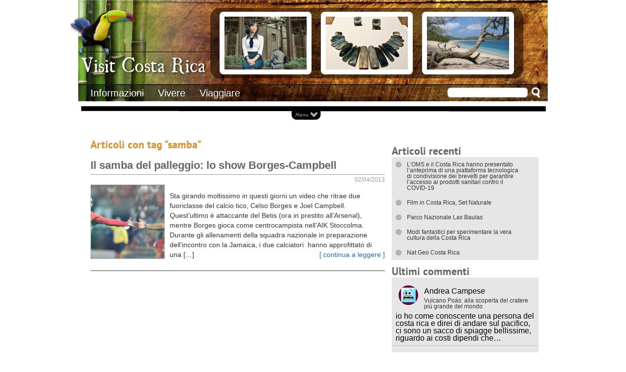

--- FILE ---
content_type: text/html; charset=UTF-8
request_url: https://www.visitcostarica.it/argomenti/samba/
body_size: 22758
content:
<!DOCTYPE html PUBLIC "-//W3C//DTD XHTML 1.0 Transitional//EN" "http://www.w3.org/TR/xhtml1/DTD/xhtml1-transitional.dtd">
<html xmlns="http://www.w3.org/1999/xhtml" lang="it-IT">
<head>
<meta http-equiv="Content-Type" content="text/html; charset=UTF-8">
<script>if(navigator.userAgent.match(/MSIE|Internet Explorer/i)||navigator.userAgent.match(/Trident\/7\..*?rv:11/i)){var href=document.location.href;if(!href.match(/[?&]nowprocket/)){if(href.indexOf("?")==-1){if(href.indexOf("#")==-1){document.location.href=href+"?nowprocket=1"}else{document.location.href=href.replace("#","?nowprocket=1#")}}else{if(href.indexOf("#")==-1){document.location.href=href+"&nowprocket=1"}else{document.location.href=href.replace("#","&nowprocket=1#")}}}}</script><script>(()=>{class RocketLazyLoadScripts{constructor(){this.v="2.0.4",this.userEvents=["keydown","keyup","mousedown","mouseup","mousemove","mouseover","mouseout","touchmove","touchstart","touchend","touchcancel","wheel","click","dblclick","input"],this.attributeEvents=["onblur","onclick","oncontextmenu","ondblclick","onfocus","onmousedown","onmouseenter","onmouseleave","onmousemove","onmouseout","onmouseover","onmouseup","onmousewheel","onscroll","onsubmit"]}async t(){this.i(),this.o(),/iP(ad|hone)/.test(navigator.userAgent)&&this.h(),this.u(),this.l(this),this.m(),this.k(this),this.p(this),this._(),await Promise.all([this.R(),this.L()]),this.lastBreath=Date.now(),this.S(this),this.P(),this.D(),this.O(),this.M(),await this.C(this.delayedScripts.normal),await this.C(this.delayedScripts.defer),await this.C(this.delayedScripts.async),await this.T(),await this.F(),await this.j(),await this.A(),window.dispatchEvent(new Event("rocket-allScriptsLoaded")),this.everythingLoaded=!0,this.lastTouchEnd&&await new Promise(t=>setTimeout(t,500-Date.now()+this.lastTouchEnd)),this.I(),this.H(),this.U(),this.W()}i(){this.CSPIssue=sessionStorage.getItem("rocketCSPIssue"),document.addEventListener("securitypolicyviolation",t=>{this.CSPIssue||"script-src-elem"!==t.violatedDirective||"data"!==t.blockedURI||(this.CSPIssue=!0,sessionStorage.setItem("rocketCSPIssue",!0))},{isRocket:!0})}o(){window.addEventListener("pageshow",t=>{this.persisted=t.persisted,this.realWindowLoadedFired=!0},{isRocket:!0}),window.addEventListener("pagehide",()=>{this.onFirstUserAction=null},{isRocket:!0})}h(){let t;function e(e){t=e}window.addEventListener("touchstart",e,{isRocket:!0}),window.addEventListener("touchend",function i(o){o.changedTouches[0]&&t.changedTouches[0]&&Math.abs(o.changedTouches[0].pageX-t.changedTouches[0].pageX)<10&&Math.abs(o.changedTouches[0].pageY-t.changedTouches[0].pageY)<10&&o.timeStamp-t.timeStamp<200&&(window.removeEventListener("touchstart",e,{isRocket:!0}),window.removeEventListener("touchend",i,{isRocket:!0}),"INPUT"===o.target.tagName&&"text"===o.target.type||(o.target.dispatchEvent(new TouchEvent("touchend",{target:o.target,bubbles:!0})),o.target.dispatchEvent(new MouseEvent("mouseover",{target:o.target,bubbles:!0})),o.target.dispatchEvent(new PointerEvent("click",{target:o.target,bubbles:!0,cancelable:!0,detail:1,clientX:o.changedTouches[0].clientX,clientY:o.changedTouches[0].clientY})),event.preventDefault()))},{isRocket:!0})}q(t){this.userActionTriggered||("mousemove"!==t.type||this.firstMousemoveIgnored?"keyup"===t.type||"mouseover"===t.type||"mouseout"===t.type||(this.userActionTriggered=!0,this.onFirstUserAction&&this.onFirstUserAction()):this.firstMousemoveIgnored=!0),"click"===t.type&&t.preventDefault(),t.stopPropagation(),t.stopImmediatePropagation(),"touchstart"===this.lastEvent&&"touchend"===t.type&&(this.lastTouchEnd=Date.now()),"click"===t.type&&(this.lastTouchEnd=0),this.lastEvent=t.type,t.composedPath&&t.composedPath()[0].getRootNode()instanceof ShadowRoot&&(t.rocketTarget=t.composedPath()[0]),this.savedUserEvents.push(t)}u(){this.savedUserEvents=[],this.userEventHandler=this.q.bind(this),this.userEvents.forEach(t=>window.addEventListener(t,this.userEventHandler,{passive:!1,isRocket:!0})),document.addEventListener("visibilitychange",this.userEventHandler,{isRocket:!0})}U(){this.userEvents.forEach(t=>window.removeEventListener(t,this.userEventHandler,{passive:!1,isRocket:!0})),document.removeEventListener("visibilitychange",this.userEventHandler,{isRocket:!0}),this.savedUserEvents.forEach(t=>{(t.rocketTarget||t.target).dispatchEvent(new window[t.constructor.name](t.type,t))})}m(){const t="return false",e=Array.from(this.attributeEvents,t=>"data-rocket-"+t),i="["+this.attributeEvents.join("],[")+"]",o="[data-rocket-"+this.attributeEvents.join("],[data-rocket-")+"]",s=(e,i,o)=>{o&&o!==t&&(e.setAttribute("data-rocket-"+i,o),e["rocket"+i]=new Function("event",o),e.setAttribute(i,t))};new MutationObserver(t=>{for(const n of t)"attributes"===n.type&&(n.attributeName.startsWith("data-rocket-")||this.everythingLoaded?n.attributeName.startsWith("data-rocket-")&&this.everythingLoaded&&this.N(n.target,n.attributeName.substring(12)):s(n.target,n.attributeName,n.target.getAttribute(n.attributeName))),"childList"===n.type&&n.addedNodes.forEach(t=>{if(t.nodeType===Node.ELEMENT_NODE)if(this.everythingLoaded)for(const i of[t,...t.querySelectorAll(o)])for(const t of i.getAttributeNames())e.includes(t)&&this.N(i,t.substring(12));else for(const e of[t,...t.querySelectorAll(i)])for(const t of e.getAttributeNames())this.attributeEvents.includes(t)&&s(e,t,e.getAttribute(t))})}).observe(document,{subtree:!0,childList:!0,attributeFilter:[...this.attributeEvents,...e]})}I(){this.attributeEvents.forEach(t=>{document.querySelectorAll("[data-rocket-"+t+"]").forEach(e=>{this.N(e,t)})})}N(t,e){const i=t.getAttribute("data-rocket-"+e);i&&(t.setAttribute(e,i),t.removeAttribute("data-rocket-"+e))}k(t){Object.defineProperty(HTMLElement.prototype,"onclick",{get(){return this.rocketonclick||null},set(e){this.rocketonclick=e,this.setAttribute(t.everythingLoaded?"onclick":"data-rocket-onclick","this.rocketonclick(event)")}})}S(t){function e(e,i){let o=e[i];e[i]=null,Object.defineProperty(e,i,{get:()=>o,set(s){t.everythingLoaded?o=s:e["rocket"+i]=o=s}})}e(document,"onreadystatechange"),e(window,"onload"),e(window,"onpageshow");try{Object.defineProperty(document,"readyState",{get:()=>t.rocketReadyState,set(e){t.rocketReadyState=e},configurable:!0}),document.readyState="loading"}catch(t){console.log("WPRocket DJE readyState conflict, bypassing")}}l(t){this.originalAddEventListener=EventTarget.prototype.addEventListener,this.originalRemoveEventListener=EventTarget.prototype.removeEventListener,this.savedEventListeners=[],EventTarget.prototype.addEventListener=function(e,i,o){o&&o.isRocket||!t.B(e,this)&&!t.userEvents.includes(e)||t.B(e,this)&&!t.userActionTriggered||e.startsWith("rocket-")||t.everythingLoaded?t.originalAddEventListener.call(this,e,i,o):(t.savedEventListeners.push({target:this,remove:!1,type:e,func:i,options:o}),"mouseenter"!==e&&"mouseleave"!==e||t.originalAddEventListener.call(this,e,t.savedUserEvents.push,o))},EventTarget.prototype.removeEventListener=function(e,i,o){o&&o.isRocket||!t.B(e,this)&&!t.userEvents.includes(e)||t.B(e,this)&&!t.userActionTriggered||e.startsWith("rocket-")||t.everythingLoaded?t.originalRemoveEventListener.call(this,e,i,o):t.savedEventListeners.push({target:this,remove:!0,type:e,func:i,options:o})}}J(t,e){this.savedEventListeners=this.savedEventListeners.filter(i=>{let o=i.type,s=i.target||window;return e!==o||t!==s||(this.B(o,s)&&(i.type="rocket-"+o),this.$(i),!1)})}H(){EventTarget.prototype.addEventListener=this.originalAddEventListener,EventTarget.prototype.removeEventListener=this.originalRemoveEventListener,this.savedEventListeners.forEach(t=>this.$(t))}$(t){t.remove?this.originalRemoveEventListener.call(t.target,t.type,t.func,t.options):this.originalAddEventListener.call(t.target,t.type,t.func,t.options)}p(t){let e;function i(e){return t.everythingLoaded?e:e.split(" ").map(t=>"load"===t||t.startsWith("load.")?"rocket-jquery-load":t).join(" ")}function o(o){function s(e){const s=o.fn[e];o.fn[e]=o.fn.init.prototype[e]=function(){return this[0]===window&&t.userActionTriggered&&("string"==typeof arguments[0]||arguments[0]instanceof String?arguments[0]=i(arguments[0]):"object"==typeof arguments[0]&&Object.keys(arguments[0]).forEach(t=>{const e=arguments[0][t];delete arguments[0][t],arguments[0][i(t)]=e})),s.apply(this,arguments),this}}if(o&&o.fn&&!t.allJQueries.includes(o)){const e={DOMContentLoaded:[],"rocket-DOMContentLoaded":[]};for(const t in e)document.addEventListener(t,()=>{e[t].forEach(t=>t())},{isRocket:!0});o.fn.ready=o.fn.init.prototype.ready=function(i){function s(){parseInt(o.fn.jquery)>2?setTimeout(()=>i.bind(document)(o)):i.bind(document)(o)}return"function"==typeof i&&(t.realDomReadyFired?!t.userActionTriggered||t.fauxDomReadyFired?s():e["rocket-DOMContentLoaded"].push(s):e.DOMContentLoaded.push(s)),o([])},s("on"),s("one"),s("off"),t.allJQueries.push(o)}e=o}t.allJQueries=[],o(window.jQuery),Object.defineProperty(window,"jQuery",{get:()=>e,set(t){o(t)}})}P(){const t=new Map;document.write=document.writeln=function(e){const i=document.currentScript,o=document.createRange(),s=i.parentElement;let n=t.get(i);void 0===n&&(n=i.nextSibling,t.set(i,n));const c=document.createDocumentFragment();o.setStart(c,0),c.appendChild(o.createContextualFragment(e)),s.insertBefore(c,n)}}async R(){return new Promise(t=>{this.userActionTriggered?t():this.onFirstUserAction=t})}async L(){return new Promise(t=>{document.addEventListener("DOMContentLoaded",()=>{this.realDomReadyFired=!0,t()},{isRocket:!0})})}async j(){return this.realWindowLoadedFired?Promise.resolve():new Promise(t=>{window.addEventListener("load",t,{isRocket:!0})})}M(){this.pendingScripts=[];this.scriptsMutationObserver=new MutationObserver(t=>{for(const e of t)e.addedNodes.forEach(t=>{"SCRIPT"!==t.tagName||t.noModule||t.isWPRocket||this.pendingScripts.push({script:t,promise:new Promise(e=>{const i=()=>{const i=this.pendingScripts.findIndex(e=>e.script===t);i>=0&&this.pendingScripts.splice(i,1),e()};t.addEventListener("load",i,{isRocket:!0}),t.addEventListener("error",i,{isRocket:!0}),setTimeout(i,1e3)})})})}),this.scriptsMutationObserver.observe(document,{childList:!0,subtree:!0})}async F(){await this.X(),this.pendingScripts.length?(await this.pendingScripts[0].promise,await this.F()):this.scriptsMutationObserver.disconnect()}D(){this.delayedScripts={normal:[],async:[],defer:[]},document.querySelectorAll("script[type$=rocketlazyloadscript]").forEach(t=>{t.hasAttribute("data-rocket-src")?t.hasAttribute("async")&&!1!==t.async?this.delayedScripts.async.push(t):t.hasAttribute("defer")&&!1!==t.defer||"module"===t.getAttribute("data-rocket-type")?this.delayedScripts.defer.push(t):this.delayedScripts.normal.push(t):this.delayedScripts.normal.push(t)})}async _(){await this.L();let t=[];document.querySelectorAll("script[type$=rocketlazyloadscript][data-rocket-src]").forEach(e=>{let i=e.getAttribute("data-rocket-src");if(i&&!i.startsWith("data:")){i.startsWith("//")&&(i=location.protocol+i);try{const o=new URL(i).origin;o!==location.origin&&t.push({src:o,crossOrigin:e.crossOrigin||"module"===e.getAttribute("data-rocket-type")})}catch(t){}}}),t=[...new Map(t.map(t=>[JSON.stringify(t),t])).values()],this.Y(t,"preconnect")}async G(t){if(await this.K(),!0!==t.noModule||!("noModule"in HTMLScriptElement.prototype))return new Promise(e=>{let i;function o(){(i||t).setAttribute("data-rocket-status","executed"),e()}try{if(navigator.userAgent.includes("Firefox/")||""===navigator.vendor||this.CSPIssue)i=document.createElement("script"),[...t.attributes].forEach(t=>{let e=t.nodeName;"type"!==e&&("data-rocket-type"===e&&(e="type"),"data-rocket-src"===e&&(e="src"),i.setAttribute(e,t.nodeValue))}),t.text&&(i.text=t.text),t.nonce&&(i.nonce=t.nonce),i.hasAttribute("src")?(i.addEventListener("load",o,{isRocket:!0}),i.addEventListener("error",()=>{i.setAttribute("data-rocket-status","failed-network"),e()},{isRocket:!0}),setTimeout(()=>{i.isConnected||e()},1)):(i.text=t.text,o()),i.isWPRocket=!0,t.parentNode.replaceChild(i,t);else{const i=t.getAttribute("data-rocket-type"),s=t.getAttribute("data-rocket-src");i?(t.type=i,t.removeAttribute("data-rocket-type")):t.removeAttribute("type"),t.addEventListener("load",o,{isRocket:!0}),t.addEventListener("error",i=>{this.CSPIssue&&i.target.src.startsWith("data:")?(console.log("WPRocket: CSP fallback activated"),t.removeAttribute("src"),this.G(t).then(e)):(t.setAttribute("data-rocket-status","failed-network"),e())},{isRocket:!0}),s?(t.fetchPriority="high",t.removeAttribute("data-rocket-src"),t.src=s):t.src="data:text/javascript;base64,"+window.btoa(unescape(encodeURIComponent(t.text)))}}catch(i){t.setAttribute("data-rocket-status","failed-transform"),e()}});t.setAttribute("data-rocket-status","skipped")}async C(t){const e=t.shift();return e?(e.isConnected&&await this.G(e),this.C(t)):Promise.resolve()}O(){this.Y([...this.delayedScripts.normal,...this.delayedScripts.defer,...this.delayedScripts.async],"preload")}Y(t,e){this.trash=this.trash||[];let i=!0;var o=document.createDocumentFragment();t.forEach(t=>{const s=t.getAttribute&&t.getAttribute("data-rocket-src")||t.src;if(s&&!s.startsWith("data:")){const n=document.createElement("link");n.href=s,n.rel=e,"preconnect"!==e&&(n.as="script",n.fetchPriority=i?"high":"low"),t.getAttribute&&"module"===t.getAttribute("data-rocket-type")&&(n.crossOrigin=!0),t.crossOrigin&&(n.crossOrigin=t.crossOrigin),t.integrity&&(n.integrity=t.integrity),t.nonce&&(n.nonce=t.nonce),o.appendChild(n),this.trash.push(n),i=!1}}),document.head.appendChild(o)}W(){this.trash.forEach(t=>t.remove())}async T(){try{document.readyState="interactive"}catch(t){}this.fauxDomReadyFired=!0;try{await this.K(),this.J(document,"readystatechange"),document.dispatchEvent(new Event("rocket-readystatechange")),await this.K(),document.rocketonreadystatechange&&document.rocketonreadystatechange(),await this.K(),this.J(document,"DOMContentLoaded"),document.dispatchEvent(new Event("rocket-DOMContentLoaded")),await this.K(),this.J(window,"DOMContentLoaded"),window.dispatchEvent(new Event("rocket-DOMContentLoaded"))}catch(t){console.error(t)}}async A(){try{document.readyState="complete"}catch(t){}try{await this.K(),this.J(document,"readystatechange"),document.dispatchEvent(new Event("rocket-readystatechange")),await this.K(),document.rocketonreadystatechange&&document.rocketonreadystatechange(),await this.K(),this.J(window,"load"),window.dispatchEvent(new Event("rocket-load")),await this.K(),window.rocketonload&&window.rocketonload(),await this.K(),this.allJQueries.forEach(t=>t(window).trigger("rocket-jquery-load")),await this.K(),this.J(window,"pageshow");const t=new Event("rocket-pageshow");t.persisted=this.persisted,window.dispatchEvent(t),await this.K(),window.rocketonpageshow&&window.rocketonpageshow({persisted:this.persisted})}catch(t){console.error(t)}}async K(){Date.now()-this.lastBreath>45&&(await this.X(),this.lastBreath=Date.now())}async X(){return document.hidden?new Promise(t=>setTimeout(t)):new Promise(t=>requestAnimationFrame(t))}B(t,e){return e===document&&"readystatechange"===t||(e===document&&"DOMContentLoaded"===t||(e===window&&"DOMContentLoaded"===t||(e===window&&"load"===t||e===window&&"pageshow"===t)))}static run(){(new RocketLazyLoadScripts).t()}}RocketLazyLoadScripts.run()})();</script>
    <title>samba «  Visit Costa Rica</title>
<link crossorigin data-rocket-preload as="font" href="https://fonts.gstatic.com/s/ptsans/v17/jizYRExUiTo99u79D0e0x8mI.woff2" rel="preload">
<link crossorigin data-rocket-preload as="font" href="https://fonts.gstatic.com/s/ptsans/v17/jizaRExUiTo99u79D0KExQ.woff2" rel="preload">
<link crossorigin data-rocket-preload as="font" href="https://fonts.gstatic.com/s/ptsans/v17/jizfRExUiTo99u79B_mh0O6tLQ.woff2" rel="preload">
<style id="wpr-usedcss">a,body,center,div,fieldset,form,h1,h2,h5,html,iframe,img,label,legend,li,object,p,small,span,table,tbody,tr,ul{margin:0;padding:0;border:0;outline:0;font-size:102%;vertical-align:baseline;background:0 0}body{line-height:1;font-family:'Trebuchet MS',sans-serif;font-size:13px;--wp--preset--color--black:#000000;--wp--preset--color--cyan-bluish-gray:#abb8c3;--wp--preset--color--white:#ffffff;--wp--preset--color--pale-pink:#f78da7;--wp--preset--color--vivid-red:#cf2e2e;--wp--preset--color--luminous-vivid-orange:#ff6900;--wp--preset--color--luminous-vivid-amber:#fcb900;--wp--preset--color--light-green-cyan:#7bdcb5;--wp--preset--color--vivid-green-cyan:#00d084;--wp--preset--color--pale-cyan-blue:#8ed1fc;--wp--preset--color--vivid-cyan-blue:#0693e3;--wp--preset--color--vivid-purple:#9b51e0;--wp--preset--gradient--vivid-cyan-blue-to-vivid-purple:linear-gradient(135deg,rgba(6, 147, 227, 1) 0%,rgb(155, 81, 224) 100%);--wp--preset--gradient--light-green-cyan-to-vivid-green-cyan:linear-gradient(135deg,rgb(122, 220, 180) 0%,rgb(0, 208, 130) 100%);--wp--preset--gradient--luminous-vivid-amber-to-luminous-vivid-orange:linear-gradient(135deg,rgba(252, 185, 0, 1) 0%,rgba(255, 105, 0, 1) 100%);--wp--preset--gradient--luminous-vivid-orange-to-vivid-red:linear-gradient(135deg,rgba(255, 105, 0, 1) 0%,rgb(207, 46, 46) 100%);--wp--preset--gradient--very-light-gray-to-cyan-bluish-gray:linear-gradient(135deg,rgb(238, 238, 238) 0%,rgb(169, 184, 195) 100%);--wp--preset--gradient--cool-to-warm-spectrum:linear-gradient(135deg,rgb(74, 234, 220) 0%,rgb(151, 120, 209) 20%,rgb(207, 42, 186) 40%,rgb(238, 44, 130) 60%,rgb(251, 105, 98) 80%,rgb(254, 248, 76) 100%);--wp--preset--gradient--blush-light-purple:linear-gradient(135deg,rgb(255, 206, 236) 0%,rgb(152, 150, 240) 100%);--wp--preset--gradient--blush-bordeaux:linear-gradient(135deg,rgb(254, 205, 165) 0%,rgb(254, 45, 45) 50%,rgb(107, 0, 62) 100%);--wp--preset--gradient--luminous-dusk:linear-gradient(135deg,rgb(255, 203, 112) 0%,rgb(199, 81, 192) 50%,rgb(65, 88, 208) 100%);--wp--preset--gradient--pale-ocean:linear-gradient(135deg,rgb(255, 245, 203) 0%,rgb(182, 227, 212) 50%,rgb(51, 167, 181) 100%);--wp--preset--gradient--electric-grass:linear-gradient(135deg,rgb(202, 248, 128) 0%,rgb(113, 206, 126) 100%);--wp--preset--gradient--midnight:linear-gradient(135deg,rgb(2, 3, 129) 0%,rgb(40, 116, 252) 100%);--wp--preset--duotone--dark-grayscale:url('#wp-duotone-dark-grayscale');--wp--preset--duotone--grayscale:url('#wp-duotone-grayscale');--wp--preset--duotone--purple-yellow:url('#wp-duotone-purple-yellow');--wp--preset--duotone--blue-red:url('#wp-duotone-blue-red');--wp--preset--duotone--midnight:url('#wp-duotone-midnight');--wp--preset--duotone--magenta-yellow:url('#wp-duotone-magenta-yellow');--wp--preset--duotone--purple-green:url('#wp-duotone-purple-green');--wp--preset--duotone--blue-orange:url('#wp-duotone-blue-orange');--wp--preset--font-size--small:13px;--wp--preset--font-size--medium:20px;--wp--preset--font-size--large:36px;--wp--preset--font-size--x-large:42px;--wp--preset--spacing--20:0.44rem;--wp--preset--spacing--30:0.67rem;--wp--preset--spacing--40:1rem;--wp--preset--spacing--50:1.5rem;--wp--preset--spacing--60:2.25rem;--wp--preset--spacing--70:3.38rem;--wp--preset--spacing--80:5.06rem}ul{list-style:none;box-sizing:border-box}table{border-collapse:collapse;border-spacing:0}@font-face{font-display:swap;font-family:'PT Sans';font-style:italic;font-weight:400;src:url(https://fonts.gstatic.com/s/ptsans/v17/jizYRExUiTo99u79D0e0x8mI.woff2) format('woff2');unicode-range:U+0000-00FF,U+0131,U+0152-0153,U+02BB-02BC,U+02C6,U+02DA,U+02DC,U+2000-206F,U+2074,U+20AC,U+2122,U+2191,U+2193,U+2212,U+2215,U+FEFF,U+FFFD}@font-face{font-display:swap;font-family:'PT Sans';font-style:normal;font-weight:400;src:url(https://fonts.gstatic.com/s/ptsans/v17/jizaRExUiTo99u79D0KExQ.woff2) format('woff2');unicode-range:U+0000-00FF,U+0131,U+0152-0153,U+02BB-02BC,U+02C6,U+02DA,U+02DC,U+2000-206F,U+2074,U+20AC,U+2122,U+2191,U+2193,U+2212,U+2215,U+FEFF,U+FFFD}@font-face{font-display:swap;font-family:'PT Sans';font-style:normal;font-weight:700;src:url(https://fonts.gstatic.com/s/ptsans/v17/jizfRExUiTo99u79B_mh0O6tLQ.woff2) format('woff2');unicode-range:U+0000-00FF,U+0131,U+0152-0153,U+02BB-02BC,U+02C6,U+02DA,U+02DC,U+2000-206F,U+2074,U+20AC,U+2122,U+2191,U+2193,U+2212,U+2215,U+FEFF,U+FFFD}a{text-decoration:none;color:#186fc6}a:hover{text-decoration:underline}#content table{border:1px solid #4aacc5}#container{width:980px;margin-left:auto;margin-right:auto}#headercontainer{position:absolute;width:980px;height:246px}#header{width:980px;position:absolute;height:207px;z-index:90;background:url(https://www.visitcostarica.it/wp-content/themes/visitcostarica/images/header.jpg) center top no-repeat #fff;height:217px;border-bottom-right-radius:10px;border-bottom-left-radius:10px}#header #logo{position:absolute;background:url(https://www.visitcostarica.it/wp-content/themes/visitcostarica/images/tucano.png) left top no-repeat;height:120px;width:170px;left:-10px;top:14px}#header #logo h1{position:absolute;top:96px;left:25px;background:url(https://www.visitcostarica.it/wp-content/themes/visitcostarica/images/logo.png) left top no-repeat;width:260px;height:45px;overflow:hidden}#header #logo a{display:block;padding:45px 0;text-align:center}#header #menu{position:absolute;left:35px;top:180px}#header #menu li{display:inline}#header #menu a{color:#fff;font-size:20px;margin-right:25px;text-decoration:none}#header #search{position:absolute;left:765px;top:178px}#header #search label{display:none}#header #search #s{width:162px;border:1px solid #ccc;border-radius:6px;font-size:12px;padding:2px 0}#header #search #searchsubmit{background:0 0;border:none;width:17px;color:transparent;background:url(https://www.visitcostarica.it/wp-content/themes/visitcostarica/images/search.png) center center no-repeat;height:21px;cursor:pointer;margin-left:4px}#header-gallery-container{position:absolute;width:649px;height:144px;overflow:hidden;left:280px;top:16px;background:url(https://www.visitcostarica.it/wp-content/themes/visitcostarica/images/gallery.png) left top no-repeat}#header-gallery{position:absolute}div.header-gallery-post{width:188px;float:left;margin-left:19px;margin-top:8px}div.header-gallery-post img{border:10px solid #fff;border-radius:8px}#header-gallery-prev{display:block;width:30px;height:50px;background:url(https://www.visitcostarica.it/wp-content/themes/visitcostarica/images/gallery_left.png) center center no-repeat;position:absolute;left:244px;top:65px}#header-gallery-next{display:block;width:30px;height:50px;background:url(https://www.visitcostarica.it/wp-content/themes/visitcostarica/images/gallery_right.png) center center no-repeat;position:absolute;left:925px;top:65px}#headerslide{position:absolute;z-index:80;bottom:0;width:950px;left:16px;background:url(https://www.visitcostarica.it/wp-content/themes/visitcostarica/images/menu.png) center bottom no-repeat;padding-bottom:29px}#headerslide div.menu-headerslide{padding-bottom:10px}#headerslide ul{padding:10px 0 0 9px}#headerslide ul ul{padding:0;padding-top:4px;padding-bottom:10px}#headerslide ul li{float:left;width:304px;margin-left:7px}#headerslide ul ul li{float:none;width:auto;margin-left:0;margin:3px 0}#headerslide ul li a{font-family:'PT Sans',sans-serif;font-style:italic;color:#bf252d;font-size:18px}#headerslide ul ul li a{font-style:normal;color:#000;font-size:14px}#headerslide-switch{display:block;position:absolute;bottom:0;width:58px;height:20px;left:432px}#maincontainer{padding-top:275px;margin-left:16px;margin-right:14px;background:#fff}#main{padding:10px 15px 20px 19px}#content{float:left;width:602px;line-height:1.4em}#content h1{font-family:'PT Sans',sans-serif;color:#e08f2f;font-size:22px}#sidebar{float:right;width:300px}#sidebar .widget{margin-bottom:10px}#sidebar h5{font-family:'PT Sans',sans-serif;color:#666;font-size:22px;padding:2px 0}#sidebar li{background:url(https://www.visitcostarica.it/wp-content/themes/visitcostarica/images/bullet.png) -980px 9px no-repeat #e6e6e6}#sidebar li a{color:#323234;padding:9px 31px;font-size:12px;display:block;text-decoration:none}#sidebar li:hover{background-color:#f8931f;background-position:8px 9px}#footercontainer{background:url(https://www.visitcostarica.it/wp-content/themes/visitcostarica/images/footer.png) center top no-repeat #1a1a1a;padding-top:47px;margin-left:16px;margin-right:14px;color:#fff;font-size:11px}#footercontainer a{color:#fff;text-decoration:none}#footercontainer a:hover{color:#f8931f}#footer{padding:0 17px 15px 15px}#footer .widget{margin:1em 0}#footer ul li{margin-bottom:5px}#footer ul li a{padding-left:12px;display:block;background:url(https://www.visitcostarica.it/wp-content/themes/visitcostarica/images/bullet_small.png) -992px 2px no-repeat}#footer ul li a:hover{background-position:left 2px}#footer h5{font-family:'PT Sans',sans-serif;font-size:18px;font-weight:400;margin-bottom:6px}#footer_left{width:300px;float:left}#footer_center_left,#footer_center_right{width:144px;margin-left:10px;float:left}#footer_right{width:300px;margin-left:10px;float:left}#footer_bottom{clear:both;border-top:4px solid #333}.navigation{padding-top:10px}.navigation span{display:block;width:auto}.navigation span a{padding:3px;border-bottom:3px solid #e08f2f}.navigation span.older{float:right}.navigation span.newer{float:left}.compactpost{padding-top:15px;border-bottom:2px solid #999;padding-bottom:8px}.compactpost h2{padding:8px 0;border-bottom:1px solid #999}.compactpost h2 a{font-size:22px;color:#666;text-decoration:none}.compactpost small{display:block;text-align:right;font-size:12px;color:#999}.compactpost img{float:left;border:1px solid #b2b2b2}.compactpost .read-more{position:absolute;margin-top:134px;width:440px;text-align:right}.compactpost .right{width:440px;float:right;font-size:13px;color:#323234}#content p{margin:1em 0}#content menu,#content ul{display:block;list-style-type:disc;margin:1em 0;-moz-padding-start:40px;-webkit-padding-start:40px}#content li{display:list-item;-moz-float-edge:margin-box}#content menu menu,#content menu ul,#content ul menu,#content ul ul{margin-top:0;margin-bottom:0;list-style-type:circle}#content menu menu menu,#content menu menu ul,#content menu ul menu,#content menu ul ul,#content ul menu menu,#content ul menu ul,#content ul ul menu,#content ul ul ul{list-style-type:square}#sidebar .product_list_widget li{background-image:none;padding:10px 5px}#sidebar .product_list_widget li img{float:left;margin-right:5px}#sidebar .product_list_widget li a{padding:0;font-size:14px;color:#186fc6}#sidebar .product_list_widget li:hover{background:#ccc}#sidebar .product_list_widget li del,#sidebar .product_list_widget li ins{float:right;clear:right}#sidebar .product_list_widget li ins{color:green;font-weight:700}#sidebar .product_list_widget li del{color:#999;font-size:12px;margin:5px 0;font-style:italic}#woocommerce-bar{background:#bdcbd4;margin-bottom:15px;overflow:auto;width:100%;display:table;border:3px solid #f3780b;border-radius:10px}#woocommerce-bar h5{font-size:18px;font-weight:700;padding:10px;color:#bf252d}#woocommerce-bar ul{overflow:auto}#woocommerce-bar li{float:left;width:280px;background:#fff;border-radius:10px;margin:10px 15px 10px 10px}#woocommerce-bar a{display:block;margin:10px;min-height:35px}#woocommerce-bar span{font-size:13px;margin:0 10px}#woocommerce-bar form{margin:10px;background:0 0;overflow:hidden}#woocommerce-bar input{width:60px;background:url(https://www.visitcostarica.it/wp-content/plugins/woocommerce/assets/images/calendar.png) 95% center no-repeat #fff;border:1px solid #666;border-radius:3px}#woocommerce-bar select{background:#fff;border:1px solid #666;border-radius:3px}#woocommerce-bar label{margin-top:20px;display:block;font-size:13px;clear:both}#woocommerce-bar label input,#woocommerce-bar label select{float:right;margin-top:-5px}#woocommerce-bar p{float:left;width:190px;font-size:12px;margin-top:20px;clear:left}#woocommerce-bar input[type=submit]{float:right;clear:both;margin-top:20px;cursor:pointer;color:#fffefe!important;text-shadow:0 -1px 0 rgba(0,0,0,.6);background:#f3780b;background:-moz-linear-gradient(top,#f3780b 0,#c26009 100%);background:-webkit-gradient(linear,left top,left bottom,color-stop(0,#f3780b),color-stop(100%,#c26009));background:-webkit-linear-gradient(top,#f3780b 0,#c26009 100%);background:-o-linear-gradient(top,#f3780b 0,#c26009 100%);background:-ms-linear-gradient(top,#f3780b 0,#c26009 100%);background:linear-gradient(to bottom,#f3780b 0,#c26009 100%)}.woocommerce.widget_shopping_cart .total{text-align:right;margin:5px;font-size:14px;color:green}.woocommerce.widget_shopping_cart .buttons{text-align:right}.woocommerce.widget_shopping_cart a.button.checkout{background:-moz-linear-gradient(center top ,#f3780b 0,#c26009 100%) rgba(0,0,0,0);border-color:#914807;color:#fffefe;text-shadow:0 -1px 0 rgba(0,0,0,.6)}:where(.wp-block-button__link){box-shadow:none;text-decoration:none;border-radius:9999px;padding:calc(.667em + 2px) calc(1.333em + 2px)}:where(.wp-block-columns.has-background){padding:1.25em 2.375em}:where(.wp-block-post-comments input[type=submit]){border:none}:where(.wp-block-file__button){border-radius:2em;padding:.5em 1em}:where(.wp-block-file__button):is(a):active,:where(.wp-block-file__button):is(a):focus,:where(.wp-block-file__button):is(a):hover,:where(.wp-block-file__button):is(a):visited{box-shadow:none;color:#fff;opacity:.85;text-decoration:none}:where(.wp-block-navigation .wp-block-navigation__submenu-container .wp-block-navigation-item a:not(.wp-element-button)),:where(.wp-block-navigation .wp-block-navigation__submenu-container .wp-block-navigation-submenu a:not(.wp-element-button)),:where(.wp-block-navigation.has-background .wp-block-navigation-item a:not(.wp-element-button)),:where(.wp-block-navigation.has-background .wp-block-navigation-submenu a:not(.wp-element-button)){padding:.5em 1em}:where(p.has-text-color:not(.has-link-color)) a{color:inherit}:where(.wp-block-search__button){border:1px solid #ccc;padding:.375em .625em}:where(.wp-block-search__button-inside .wp-block-search__inside-wrapper){padding:4px;border:1px solid #949494}:where(.wp-block-search__button-inside .wp-block-search__inside-wrapper) .wp-block-search__input{border-radius:0;border:none;padding:0 0 0 .25em}:where(.wp-block-search__button-inside .wp-block-search__inside-wrapper) .wp-block-search__input:focus{outline:0}:where(.wp-block-search__button-inside .wp-block-search__inside-wrapper) :where(.wp-block-search__button){padding:.125em .5em}:root{--wp--preset--font-size--normal:16px;--wp--preset--font-size--huge:42px;--woocommerce:#a46497;--wc-green:#7ad03a;--wc-red:#a00;--wc-orange:#ffba00;--wc-blue:#2ea2cc;--wc-primary:#a46497;--wc-primary-text:white;--wc-secondary:#ebe9eb;--wc-secondary-text:#515151;--wc-highlight:#77a464;--wc-highligh-text:white;--wc-content-bg:#fff;--wc-subtext:#767676}.screen-reader-text{border:0;clip:rect(1px,1px,1px,1px);clip-path:inset(50%);height:1px;margin:-1px;overflow:hidden;padding:0;position:absolute;width:1px;word-wrap:normal!important}.screen-reader-text:focus{background-color:#ddd;clip:auto!important;clip-path:none;color:#444;display:block;font-size:1em;height:auto;left:5px;line-height:normal;padding:15px 23px 14px;text-decoration:none;top:5px;width:auto;z-index:100000}html :where(.has-border-color){border-style:solid}html :where([style*=border-top-color]){border-top-style:solid}html :where([style*=border-right-color]){border-right-style:solid}html :where([style*=border-bottom-color]){border-bottom-style:solid}html :where([style*=border-left-color]){border-left-style:solid}html :where([style*=border-width]){border-style:solid}html :where([style*=border-top-width]){border-top-style:solid}html :where([style*=border-right-width]){border-right-style:solid}html :where([style*=border-bottom-width]){border-bottom-style:solid}html :where([style*=border-left-width]){border-left-style:solid}html :where(img[class*=wp-image-]){height:auto;max-width:100%}.screen-reader-text{clip:rect(1px,1px,1px,1px);word-wrap:normal!important;border:0;-webkit-clip-path:inset(50%);clip-path:inset(50%);height:1px;margin:-1px;overflow:hidden;overflow-wrap:normal!important;padding:0;position:absolute!important;width:1px}.screen-reader-text:focus{clip:auto!important;background-color:#fff;border-radius:3px;box-shadow:0 0 2px 2px rgba(0,0,0,.6);-webkit-clip-path:none;clip-path:none;color:#2b2d2f;display:block;font-size:.875rem;font-weight:700;height:auto;left:5px;line-height:normal;padding:15px 23px 14px;text-decoration:none;top:5px;width:auto;z-index:100000}@keyframes spin{0%{transform:rotate(0)}to{transform:rotate(1turn)}}:where(.wp-block-woocommerce-mini-cart-contents){background:#fff}:where(div[data-block-name="woocommerce/legacy-template"]){margin-left:auto;margin-right:auto;max-width:1000px}:where(.is-layout-flex){gap:.5em}:where(.wp-block-columns.is-layout-flex){gap:2em}.widget.comments_widget_plus ul.cwp-ul{list-style:none;padding:0;margin:0}.widget.comments_widget_plus ul.cwp-ul li{padding:5px 0}.widget.comments_widget_plus ul.cwp-ul li::before{display:none}.woocommerce img{height:auto;max-width:100%}.woocommerce .woocommerce-ordering{float:right;margin:0 0 1em}.woocommerce ul.product_list_widget li::after,.woocommerce ul.product_list_widget li::before,.woocommerce-page ul.product_list_widget li::after,.woocommerce-page ul.product_list_widget li::before{content:" ";display:table}.woocommerce ul.product_list_widget li::after,.woocommerce-page ul.product_list_widget li::after{clear:both}.woocommerce ul.product_list_widget li img,.woocommerce-page ul.product_list_widget li img{float:right;height:auto}.woocommerce form .password-input{display:flex;flex-direction:column;justify-content:center;position:relative}.woocommerce form .password-input input[type=password]{padding-right:2.5rem}.woocommerce form .password-input input::-ms-reveal{display:none}.woocommerce form .show-password-input{position:absolute;right:.7em;top:.7em;cursor:pointer}.woocommerce form .show-password-input::after{font-family:WooCommerce;speak:never;font-weight:400;font-variant:normal;text-transform:none;line-height:1;-webkit-font-smoothing:antialiased;margin-left:.618em;content:"\e010";text-decoration:none}.woocommerce form .show-password-input.display-password::after{color:#585858}@-webkit-keyframes spin{0%{transform:rotate(0)}to{transform:rotate(1turn)}100%{-webkit-transform:rotate(360deg);transform:rotate(360deg)}}@keyframes spin{100%{-webkit-transform:rotate(360deg);transform:rotate(360deg)}}.woocommerce-store-notice{position:absolute;top:0;left:0;right:0;margin:0;width:100%;font-size:1em;padding:1em 0;text-align:center;background-color:#a46497;color:#fff;z-index:99998;box-shadow:0 1px 1em rgba(0,0,0,.2);display:none}.woocommerce-store-notice a{color:#fff;text-decoration:underline}.screen-reader-text{clip:rect(1px,1px,1px,1px);height:1px;overflow:hidden;position:absolute!important;width:1px;word-wrap:normal!important}.woocommerce .blockUI.blockOverlay{position:relative}.woocommerce .blockUI.blockOverlay::before{height:1em;width:1em;display:block;position:absolute;top:50%;left:50%;margin-left:-.5em;margin-top:-.5em;content:"";-webkit-animation:1s ease-in-out infinite spin;animation:1s ease-in-out infinite spin;background:url(https://www.visitcostarica.it/wp-content/plugins/woocommerce/assets/images/icons/loader.svg) center center;background-size:cover;line-height:1;text-align:center;font-size:2em;color:rgba(0,0,0,.75)}.woocommerce .woocommerce-ordering select{vertical-align:top}.woocommerce a.button,.woocommerce button.button,.woocommerce input.button{font-size:100%;margin:0;line-height:1;cursor:pointer;position:relative;text-decoration:none;overflow:visible;padding:.618em 1em;font-weight:700;border-radius:3px;left:auto;color:#515151;background-color:#ebe9eb;border:0;display:inline-block;background-image:none;box-shadow:none;text-shadow:none}.woocommerce a.button.loading,.woocommerce button.button.loading,.woocommerce input.button.loading{opacity:.25;padding-right:2.618em}.woocommerce a.button.loading::after,.woocommerce button.button.loading::after,.woocommerce input.button.loading::after{font-family:WooCommerce;content:"\e01c";vertical-align:top;font-weight:400;position:absolute;top:.618em;right:1em;-webkit-animation:2s linear infinite spin;animation:2s linear infinite spin}.woocommerce a.button:hover,.woocommerce button.button:hover,.woocommerce input.button:hover{background-color:#dfdcde;text-decoration:none;background-image:none;color:#515151}.woocommerce a.button.disabled,.woocommerce a.button:disabled,.woocommerce a.button:disabled[disabled],.woocommerce button.button.disabled,.woocommerce button.button:disabled,.woocommerce button.button:disabled[disabled],.woocommerce input.button.disabled,.woocommerce input.button:disabled,.woocommerce input.button:disabled[disabled]{color:inherit;cursor:not-allowed;opacity:.5;padding:.618em 1em}.woocommerce a.button.disabled:hover,.woocommerce a.button:disabled:hover,.woocommerce a.button:disabled[disabled]:hover,.woocommerce button.button.disabled:hover,.woocommerce button.button:disabled:hover,.woocommerce button.button:disabled[disabled]:hover,.woocommerce input.button.disabled:hover,.woocommerce input.button:disabled:hover,.woocommerce input.button:disabled[disabled]:hover{color:inherit;background-color:#ebe9eb}.woocommerce a.added_to_cart{padding-top:.5em;display:inline-block}.woocommerce ul.product_list_widget{list-style:none;padding:0;margin:0}.woocommerce ul.product_list_widget li{padding:4px 0;margin:0;list-style:none}.woocommerce ul.product_list_widget li::after,.woocommerce ul.product_list_widget li::before{content:" ";display:table}.woocommerce ul.product_list_widget li::after{clear:both}.woocommerce ul.product_list_widget li a{display:block;font-weight:700}.woocommerce ul.product_list_widget li img{float:right;margin-left:4px;width:32px;height:auto;box-shadow:none}.woocommerce ul.product_list_widget li dl{margin:0;padding-left:1em;border-left:2px solid rgba(0,0,0,.1)}.woocommerce ul.product_list_widget li dl::after,.woocommerce ul.product_list_widget li dl::before{content:" ";display:table}.woocommerce ul.product_list_widget li dl::after{clear:both}.woocommerce ul.product_list_widget li dl dd,.woocommerce ul.product_list_widget li dl dt{display:inline-block;float:left;margin-bottom:1em}.woocommerce ul.product_list_widget li dl dt{font-weight:700;padding:0 0 .25em;margin:0 4px 0 0;clear:left}.woocommerce ul.product_list_widget li dl dd{padding:0 0 .25em}.woocommerce ul.product_list_widget li dl dd p:last-child{margin-bottom:0}.woocommerce ul.product_list_widget li .star-rating{float:none}.woocommerce .widget_shopping_cart .total,.woocommerce.widget_shopping_cart .total{border-top:3px double #ebe9eb;padding:4px 0 0}.woocommerce .widget_shopping_cart .total strong,.woocommerce.widget_shopping_cart .total strong{min-width:40px;display:inline-block}.woocommerce .widget_shopping_cart .cart_list li,.woocommerce.widget_shopping_cart .cart_list li{padding-left:2em;position:relative;padding-top:0}.woocommerce .widget_shopping_cart .cart_list li a.remove,.woocommerce.widget_shopping_cart .cart_list li a.remove{position:absolute;top:0;left:0}.woocommerce .widget_shopping_cart .buttons::after,.woocommerce .widget_shopping_cart .buttons::before,.woocommerce.widget_shopping_cart .buttons::after,.woocommerce.widget_shopping_cart .buttons::before{content:" ";display:table}.woocommerce .widget_shopping_cart .buttons::after,.woocommerce.widget_shopping_cart .buttons::after{clear:both}.woocommerce .widget_shopping_cart .buttons a,.woocommerce.widget_shopping_cart .buttons a{margin-right:5px;margin-bottom:5px}#cboxOverlay,#cboxWrapper,#colorbox{position:absolute;top:0;left:0;z-index:9999;overflow:hidden}#cboxOverlay{position:fixed;width:100%;height:100%;background:#fff}#cboxBottomLeft,#cboxMiddleLeft{clear:left}#cboxContent{position:relative;background:#fff;overflow:hidden}#cboxTitle{margin:0;position:absolute;bottom:0;left:0;text-align:center;width:100%;color:#999}#cboxLoadingGraphic,#cboxLoadingOverlay{position:absolute;top:0;left:0;width:100%;height:100%}#cboxNext,#cboxPrevious,#cboxSlideshow{cursor:pointer;border:0;padding:0;margin:0;overflow:visible;width:auto;background:0}#cboxContent,#colorbox{box-sizing:content-box;-moz-box-sizing:content-box;-webkit-box-sizing:content-box}#cboxTopLeft{width:25px;height:25px;background:url(https://www.visitcostarica.it/wp-content/plugins/lightbox-plus/css/shadowed/images/border1.png) no-repeat}#cboxTopCenter{height:25px;background:url(https://www.visitcostarica.it/wp-content/plugins/lightbox-plus/css/shadowed/images/border1.png) 0 -50px repeat-x}#cboxTopRight{width:25px;height:25px;background:url(https://www.visitcostarica.it/wp-content/plugins/lightbox-plus/css/shadowed/images/border1.png) -25px 0 no-repeat}#cboxBottomLeft{width:25px;height:25px;background:url(https://www.visitcostarica.it/wp-content/plugins/lightbox-plus/css/shadowed/images/border1.png) 0 -25px no-repeat}#cboxBottomCenter{height:25px;background:url(https://www.visitcostarica.it/wp-content/plugins/lightbox-plus/css/shadowed/images/border1.png) 0 -75px repeat-x}#cboxBottomRight{width:25px;height:25px;background:url(https://www.visitcostarica.it/wp-content/plugins/lightbox-plus/css/shadowed/images/border1.png) -25px -25px no-repeat}#cboxMiddleLeft{width:25px;background:url(https://www.visitcostarica.it/wp-content/plugins/lightbox-plus/css/shadowed/images/border2.png) repeat-y}#cboxMiddleRight{width:25px;background:url(https://www.visitcostarica.it/wp-content/plugins/lightbox-plus/css/shadowed/images/border2.png) -25px 0 repeat-y}#cboxCurrent{position:absolute;bottom:0;left:100px;color:#999}#cboxNext:active,#cboxPrevious:active,#cboxSlideshow:active{outline:0}#cboxSlideshow{position:absolute;bottom:0;right:42px;color:#444}#cboxPrevious{position:absolute;bottom:0;left:0;color:#444}#cboxNext{position:absolute;bottom:0;left:63px;color:#444}#cboxLoadingOverlay{background:url(https://www.visitcostarica.it/wp-content/plugins/lightbox-plus/css/shadowed/images/loading.gif) 5px 5px no-repeat #fff}.cwp-li{overflow:hidden}.cwp-avatar{float:left;margin-top:.2em;margin-right:1em}.cwp-avatar.rounded .avatar{border-radius:50%}.cwp-comment-excerpt{display:block;color:#787878}#sidebar li.recentcomments{background-image:none;padding:8px;border-bottom:1px solid #bbb}#sidebar li.recentcomments:last-of-type{border-bottom:0}#sidebar li.recentcomments a{padding:6px}#sidebar li.recentcomments span.comment-excerpt{color:inherit}#sidebar .cwp-on-text{display:none}#sidebar li.cwp-li:hover{background-color:#e6e6e6}#sidebar li.cwp-li:hover .cwp-comment-title .comment-link{background-color:#f8931f}</style>
    
    
    <link rel="pingback" href="https://www.visitcostarica.it/xmlrpc.php">
    	    <meta name="robots" content="max-image-preview:large">
	<style></style>
	<link rel="dns-prefetch" href="//cdn.iubenda.com">

<link rel="alternate" type="application/rss+xml" title="Visit Costa Rica » samba Feed del tag" href="https://www.visitcostarica.it/argomenti/samba/feed/">
<style id="wp-emoji-styles-inline-css" type="text/css"></style>

<style id="classic-theme-styles-inline-css" type="text/css"></style>
<style id="global-styles-inline-css" type="text/css"></style>




<style id="woocommerce-inline-inline-css" type="text/css"></style>


<script type="text/javascript" src="https://www.visitcostarica.it/wp-includes/js/jquery/jquery.min.js?ver=3.7.1" id="jquery-core-js"></script>
<script type="text/javascript" src="https://www.visitcostarica.it/wp-includes/js/jquery/jquery-migrate.min.js?ver=3.4.1" id="jquery-migrate-js"></script>
<script type="text/javascript" src="https://www.visitcostarica.it/wp-content/themes/visitcostarica/js/jquery.ez-bg-resize.js?ver=6.8.3" id="ez-bg-resize-js"></script>
<script type="rocketlazyloadscript" data-rocket-type="text/javascript" data-rocket-src="https://www.visitcostarica.it/wp-content/themes/visitcostarica/js/visitcostarica.js?ver=6.8.3" id="visitcostarica-js" data-rocket-defer defer></script>

<script type="rocketlazyloadscript" data-rocket-type="text/javascript" class=" _iub_cs_skip" id="iubenda-head-inline-scripts-0">
/* <![CDATA[ */

var _iub = _iub || [];
_iub.csConfiguration = {"ccpaApplies":true,"consentOnContinuedBrowsing":false,"enableCcpa":true,"invalidateConsentWithoutLog":true,"perPurposeConsent":true,"siteId":2444834,"cookiePolicyId":81137217,"lang":"it", "banner":{ "acceptButtonDisplay":true,"customizeButtonDisplay":true,"explicitWithdrawal":true,"listPurposes":true,"rejectButtonDisplay":true }};
/* ]]> */
</script>
<script type="rocketlazyloadscript" data-rocket-type="text/javascript" class=" _iub_cs_skip" data-rocket-src="//cdn.iubenda.com/cs/ccpa/stub.js?ver=3.12.4" id="iubenda-head-scripts-0-js" data-rocket-defer defer></script>
<script type="rocketlazyloadscript" data-rocket-type="text/javascript" charset="UTF-8" async="" class=" _iub_cs_skip" data-rocket-src="//cdn.iubenda.com/cs/iubenda_cs.js?ver=3.12.4" id="iubenda-head-scripts-1-js"></script>
<script type="text/javascript" src="https://www.visitcostarica.it/wp-content/plugins/woocommerce/assets/js/jquery-blockui/jquery.blockUI.min.js?ver=2.7.0-wc.10.2.2" id="jquery-blockui-js" defer data-wp-strategy="defer"></script>
<script type="rocketlazyloadscript" data-rocket-type="text/javascript" data-rocket-src="https://www.visitcostarica.it/wp-content/plugins/woocommerce/assets/js/js-cookie/js.cookie.min.js?ver=2.1.4-wc.10.2.2" id="js-cookie-js" defer data-wp-strategy="defer"></script>
<script type="text/javascript" id="woocommerce-js-extra">
/* <![CDATA[ */
var woocommerce_params = {"ajax_url":"\/wp-admin\/admin-ajax.php","wc_ajax_url":"\/?wc-ajax=%%endpoint%%","i18n_password_show":"Mostra password","i18n_password_hide":"Nascondi password"};
/* ]]> */
</script>
<script type="rocketlazyloadscript" data-rocket-type="text/javascript" data-rocket-src="https://www.visitcostarica.it/wp-content/plugins/woocommerce/assets/js/frontend/woocommerce.min.js?ver=10.2.2" id="woocommerce-js" defer data-wp-strategy="defer"></script>
<script type="rocketlazyloadscript" data-rocket-type="text/javascript" data-rocket-src="https://www.visitcostarica.it/wp-content/plugins/google-analyticator/external-tracking.min.js?ver=6.5.7" id="ga-external-tracking-js" data-rocket-defer defer></script>
<link rel="https://api.w.org/" href="https://www.visitcostarica.it/wp-json/">
<link rel="alternate" title="JSON" type="application/json" href="https://www.visitcostarica.it/wp-json/wp/v2/tags/493">
<link rel="EditURI" type="application/rsd+xml" title="RSD" href="https://www.visitcostarica.it/xmlrpc.php?rsd">
<meta name="generator" content="WordPress 6.8.3">
<meta name="generator" content="WooCommerce 10.2.2">
	<noscript><style>.woocommerce-product-gallery{ opacity: 1 !important; }</style></noscript>
			<style type="text/css"></style>
		<!-- Google Analytics Tracking by Google Analyticator 6.5.7 -->
<script type="rocketlazyloadscript" data-rocket-type="text/javascript">
    var analyticsFileTypes = [];
    var analyticsSnippet = 'enabled';
    var analyticsEventTracking = 'enabled';
</script>
<script type="rocketlazyloadscript" data-rocket-type="text/javascript">
	var _gaq = _gaq || [];
  
	_gaq.push(['_setAccount', 'UA-11901267-2']);
    _gaq.push(['_addDevId', 'i9k95']); // Google Analyticator App ID with Google
	_gaq.push(['_trackPageview']);

	(function() {
		var ga = document.createElement('script'); ga.type = 'text/javascript'; ga.async = true;
		                ga.src = ('https:' == document.location.protocol ? 'https://ssl' : 'http://www') + '.google-analytics.com/ga.js';
		                var s = document.getElementsByTagName('script')[0]; s.parentNode.insertBefore(ga, s);
	})();
</script>
		<style type="text/css" id="wp-custom-css"></style>
		<meta name="generator" content="WP Rocket 3.19.4" data-wpr-features="wpr_remove_unused_css wpr_delay_js wpr_defer_js wpr_preload_links wpr_desktop">
</head>
<body>
<div data-rocket-location-hash="e30f354a3ea2cda917bb49a51b216a17" id="body">
<div data-rocket-location-hash="6bb7e879c55142994e435fb875e93603" id="container" class="archive tag tag-samba tag-493 wp-theme-visitcostarica theme-visitcostarica woocommerce-no-js">
	<div data-rocket-location-hash="aa275c5261710112280e145fcf64e883" id="headercontainer">
	    <div id="header">
	        <div id="logo">
	            <h1><a href="https://www.visitcostarica.it/">Visit Costa Rica</a></h1>
	        </div>
	        <div id="menu">
	            <div class="menu-header"><ul id="menu-principale" class="menu">
<li id="menu-item-7" class="menu-item menu-item-type-taxonomy menu-item-object-category menu-item-7"><a href="https://www.visitcostarica.it/rubriche/informazioni/">Informazioni</a></li>
<li id="menu-item-9" class="menu-item menu-item-type-taxonomy menu-item-object-category menu-item-9"><a href="https://www.visitcostarica.it/rubriche/vivere/">Vivere</a></li>
<li id="menu-item-8" class="menu-item menu-item-type-taxonomy menu-item-object-category menu-item-8"><a href="https://www.visitcostarica.it/rubriche/viaggiare/">Viaggiare</a></li>
</ul></div>	        </div>
	        <div id="search">
	        	<form method="get" id="searchform" class="searchform" action="https://www.visitcostarica.it/">
				<div>
					<label class="screen-reader-text" for="s">Ricerca per:</label>
					<input type="text" value="" name="s" id="s">
					<input type="submit" id="searchsubmit" value="Cerca">
				</div>
			</form> 
	        </div>
	        <div id="header-gallery-container">
		        <div id="header-gallery">
		        		        	<div class="header-gallery-post">
		        		<a href="https://www.visitcostarica.it/angela-bermudez-la-passione-per-il-cosplay/"><img class="landscape thumbnail header-gallery" width="168" height="108" alt="Angela Bermudez: la passione per il cosplay" itemprop="image" src="https://www.visitcostarica.it/wp-content/uploads/2013/05/angela-bermudez03-168x108.jpg"></a>		        	</div>
		        		        	<div class="header-gallery-post">
		        		<a href="https://www.visitcostarica.it/alcune-foto-del-tesoro-del-museo-della-giada/"><img class="landscape thumbnail header-gallery" width="168" height="108" alt="Alcune foto del tesoro del Museo della Giada" itemprop="image" src="https://www.visitcostarica.it/wp-content/uploads/2013/03/museo-jade-san-jose-11-168x108.jpg"></a>		        	</div>
		        		        	<div class="header-gallery-post">
		        		<a href="https://www.visitcostarica.it/spiagge-fotogallery/"><img class="landscape thumbnail header-gallery" width="168" height="108" alt="Spiagge: fotogallery" itemprop="image" src="https://www.visitcostarica.it/wp-content/uploads/2011/12/spiagge-01-168x108.jpg"></a>		        	</div>
		        		        	<div class="header-gallery-post">
		        		<a href="https://www.visitcostarica.it/natura-fotogallery/"><img class="landscape thumbnail header-gallery" width="168" height="108" alt="Natura: fotogallery" itemprop="image" src="https://www.visitcostarica.it/wp-content/uploads/2011/12/natura-13-168x108.jpg"></a>		        	</div>
		        		        	<div class="header-gallery-post">
		        		<a href="https://www.visitcostarica.it/sport-fotogallery/"><img class="landscape thumbnail header-gallery" width="168" height="108" alt="Sport: fotogallery" itemprop="image" src="https://www.visitcostarica.it/wp-content/uploads/2011/12/sport-01-168x108.jpg"></a>		        	</div>
		        		        	<div class="header-gallery-post">
		        		<a href="https://www.visitcostarica.it/parchi-nazionali-fotogallery/"><img class="landscape thumbnail header-gallery" width="168" height="108" alt="Parchi nazionali: fotogallery" itemprop="image" src="https://www.visitcostarica.it/wp-content/uploads/2011/12/parchi-01-Arenal-168x108.jpg"></a>		        	</div>
		        		        </div>
	        </div>
	    </div>
        <div id="headerslide">
            <div class="menu-headerslide"><ul id="menu-a-scomparsa" class="menu">
<li id="menu-item-10" class="menu-item menu-item-type-taxonomy menu-item-object-category menu-item-has-children menu-item-10">
<a href="https://www.visitcostarica.it/rubriche/informazioni/">Informazioni</a>
<ul class="sub-menu">
	<li id="menu-item-11" class="menu-item menu-item-type-taxonomy menu-item-object-category menu-item-11"><a href="https://www.visitcostarica.it/rubriche/informazioni/clima/">Clima</a></li>
	<li id="menu-item-12" class="menu-item menu-item-type-taxonomy menu-item-object-category menu-item-12"><a href="https://www.visitcostarica.it/rubriche/informazioni/geografia/">Geografia</a></li>
	<li id="menu-item-13" class="menu-item menu-item-type-taxonomy menu-item-object-category menu-item-13"><a href="https://www.visitcostarica.it/rubriche/informazioni/informazioni-geografiche/">Informazioni Geografiche</a></li>
	<li id="menu-item-14" class="menu-item menu-item-type-taxonomy menu-item-object-category menu-item-14"><a href="https://www.visitcostarica.it/rubriche/informazioni/letteratura-e-cultura/">Letteratura e cultura</a></li>
	<li id="menu-item-8029" class="menu-item menu-item-type-taxonomy menu-item-object-category menu-item-8029"><a href="https://www.visitcostarica.it/rubriche/informazioni/gastronomia/">Gastronomia</a></li>
	<li id="menu-item-15" class="menu-item menu-item-type-taxonomy menu-item-object-category menu-item-15"><a href="https://www.visitcostarica.it/rubriche/informazioni/lo-sapevi-che/">Lo sapevi che</a></li>
	<li id="menu-item-16" class="menu-item menu-item-type-taxonomy menu-item-object-category menu-item-16"><a href="https://www.visitcostarica.it/rubriche/informazioni/musica/">Musica</a></li>
	<li id="menu-item-17" class="menu-item menu-item-type-taxonomy menu-item-object-category menu-item-17"><a href="https://www.visitcostarica.it/rubriche/informazioni/natura/">Natura</a></li>
	<li id="menu-item-18" class="menu-item menu-item-type-taxonomy menu-item-object-category menu-item-18"><a href="https://www.visitcostarica.it/rubriche/informazioni/storia/">Storia</a></li>
	<li id="menu-item-19" class="menu-item menu-item-type-taxonomy menu-item-object-category menu-item-19"><a href="https://www.visitcostarica.it/rubriche/informazioni/trasporti-interni/">Trasporti Interni</a></li>
</ul>
</li>
<li id="menu-item-27" class="menu-item menu-item-type-taxonomy menu-item-object-category menu-item-has-children menu-item-27">
<a href="https://www.visitcostarica.it/rubriche/vivere/">Vivere</a>
<ul class="sub-menu">
	<li id="menu-item-28" class="menu-item menu-item-type-taxonomy menu-item-object-category menu-item-28"><a href="https://www.visitcostarica.it/rubriche/vivere/documenti-necessari-per-trasferirsi/">Documenti necessari per trasferirsi</a></li>
	<li id="menu-item-29" class="menu-item menu-item-type-taxonomy menu-item-object-category menu-item-29"><a href="https://www.visitcostarica.it/rubriche/vivere/italiani-in-costa-rica/">Italiani in Costa Rica</a></li>
	<li id="menu-item-30" class="menu-item menu-item-type-taxonomy menu-item-object-category menu-item-30"><a href="https://www.visitcostarica.it/rubriche/vivere/lambasciata-italiana/">L’ambasciata italiana</a></li>
	<li id="menu-item-31" class="menu-item menu-item-type-taxonomy menu-item-object-category menu-item-31"><a href="https://www.visitcostarica.it/rubriche/vivere/opportunita-lavorative/">Opportunità lavorative</a></li>
</ul>
</li>
<li id="menu-item-20" class="menu-item menu-item-type-taxonomy menu-item-object-category menu-item-has-children menu-item-20">
<a href="https://www.visitcostarica.it/rubriche/viaggiare/">Viaggiare</a>
<ul class="sub-menu">
	<li id="menu-item-21" class="menu-item menu-item-type-taxonomy menu-item-object-category menu-item-21"><a href="https://www.visitcostarica.it/rubriche/viaggiare/alloggiare-in-costarica/">Alloggiare in Costarica</a></li>
	<li id="menu-item-22" class="menu-item menu-item-type-taxonomy menu-item-object-category menu-item-22"><a href="https://www.visitcostarica.it/rubriche/viaggiare/arrivare-in-costarica/">Arrivare in Costarica</a></li>
	<li id="menu-item-23" class="menu-item menu-item-type-taxonomy menu-item-object-category menu-item-23"><a href="https://www.visitcostarica.it/rubriche/viaggiare/cosa-vedere/">Cosa vedere</a></li>
	<li id="menu-item-24" class="menu-item menu-item-type-taxonomy menu-item-object-category menu-item-24"><a href="https://www.visitcostarica.it/rubriche/viaggiare/cosa-vedere/attrazioni-principali/">Attrazioni principali</a></li>
	<li id="menu-item-25" class="menu-item menu-item-type-taxonomy menu-item-object-category menu-item-25"><a href="https://www.visitcostarica.it/rubriche/viaggiare/cosa-vedere/ecoturismo/">Ecoturismo</a></li>
	<li id="menu-item-26" class="menu-item menu-item-type-taxonomy menu-item-object-category menu-item-26"><a href="https://www.visitcostarica.it/rubriche/viaggiare/cosa-vedere/eventi-e-appuntamenti/">Eventi e appuntamenti</a></li>
	<li id="menu-item-32" class="menu-item menu-item-type-taxonomy menu-item-object-category menu-item-32"><a href="https://www.visitcostarica.it/rubriche/viaggiare/cosa-vedere/isole/">Isole</a></li>
	<li id="menu-item-33" class="menu-item menu-item-type-taxonomy menu-item-object-category menu-item-33"><a href="https://www.visitcostarica.it/rubriche/viaggiare/cosa-vedere/parchi-nazionali/">Parchi Nazionali</a></li>
	<li id="menu-item-34" class="menu-item menu-item-type-taxonomy menu-item-object-category menu-item-34"><a href="https://www.visitcostarica.it/rubriche/viaggiare/cosa-vedere/spiagge/">Spiagge</a></li>
	<li id="menu-item-35" class="menu-item menu-item-type-taxonomy menu-item-object-category menu-item-35"><a href="https://www.visitcostarica.it/rubriche/viaggiare/documenti-di-viaggio/">Documenti di viaggio</a></li>
	<li id="menu-item-36" class="menu-item menu-item-type-taxonomy menu-item-object-category menu-item-36"><a href="https://www.visitcostarica.it/rubriche/viaggiare/i-trasporti-interni/">I trasporti interni</a></li>
</ul>
</li>
</ul></div>            <a href="#" id="headerslide-switch"></a>
            <div style="clear:both;"><!-- --></div>
        </div>
    </div>
    <div data-rocket-location-hash="1f130902e771fab5496e0cbc23fee559" id="maincontainer">
	    <div id="main">
	        <div id="content">
            <h1>Articoli con tag "samba"</h1>
                    
		
			<div class="post-7066 post type-post status-publish format-standard hentry category-musica category-sport-in-costa-rica tag-allenamento tag-calcio tag-celso-borges tag-joe-campbell tag-samba tag-sport tag-squadra-nazionale tag-video" id="post-7066">
                                <div class="compactpost">
                                	<h2><a href="https://www.visitcostarica.it/la-samba-del-palleggio-lo-show-borges-campbell/" rel="bookmark" title="Il samba del palleggio: lo show Borges-Campbell">Il samba del palleggio: lo show Borges-Campbell</a></h2>
	                                <small>02/04/2013</small>
                                    <div class="post-thumb"><a href="https://www.visitcostarica.it/la-samba-del-palleggio-lo-show-borges-campbell/"><img class="landscape thumbnail" width="150" height="150" alt="Il samba del palleggio: lo show Borges-Campbell" itemprop="image" src="https://www.visitcostarica.it/wp-content/uploads/2013/03/campbell-e-borges-150x150.jpg"></a></div>
                                    <div class="right">
	                                    <div class="read-more"><a href="https://www.visitcostarica.it/la-samba-del-palleggio-lo-show-borges-campbell/">[ continua a leggere ]</a></div>
										<div class="entry">
<p>Sta girando moltissimo in questi giorni un video che ritrae due fuoriclasse del calcio tico, Celso Borges e Joel Campbell. Quest’ultimo è attaccante del Betis (ora in prestito all’Arsenal), mentre Borges gioca come centrocampista nell’AIK Stoccolma. Durante gli allenamenti della squadra nazionale in preparazione dell’incontro con la Jamaica, i due calciatori  hanno approfittato di una […]</p>
</div>
									</div>
                                    <div style="clear:both;"><!-- --></div>
                                </div>

			</div>

		
		<div class="navigation">
                    <span class="newer"> </span>
                    <span class="older"> </span>
		</div>
	            <div style="clear:both;"><!-- --></div>
	        </div>
<!-- id="content" -->
	        <div id="sidebar">
	        	<div id="text-8" class="widget widget_text">			<div class="textwidget"><script type="rocketlazyloadscript" data-rocket-type="text/javascript" data-rocket-src="https://adv.factotumweb.it/select.php?id=106" data-rocket-defer defer></script></div>
		</div>
		<div id="recent-posts-3" class="widget widget_recent_entries">
		<h5>Articoli recenti</h5>
		<ul>
											<li>
					<a href="https://www.visitcostarica.it/loms-e-il-costa-rica-hanno-presentato-lanteprima-di-una-piattaforma-tecnologica-di-condivisione-per-garantire-a-tutti-laccesso-ai-prodotti-sanitari-contro-il-covid-19/">L’OMS e il Costa Rica hanno presentato l’anteprima di una piattaforma tecnologica di condivisione dei brevetti per garantire l’accesso ai prodotti sanitari contro il COVID-19</a>
									</li>
											<li>
					<a href="https://www.visitcostarica.it/film-in-costa-rica-set-naturale/">Film in Costa Rica, Set Naturale</a>
									</li>
											<li>
					<a href="https://www.visitcostarica.it/parco-nazionale-las-baulas/">Parco Nazionale Las Baulas</a>
									</li>
											<li>
					<a href="https://www.visitcostarica.it/modi-fantastici-per-sperimentare-la-vera-cultura-della-costa-rica/">Modi fantastici per sperimentare la vera cultura della Costa Rica</a>
									</li>
											<li>
					<a href="https://www.visitcostarica.it/nat-geo-costa-rica/">Nat Geo Costa Rica</a>
									</li>
					</ul>

		</div>
<div id="cwp-widget-2" class="widget widget_recent_comments comments_widget_plus">
<h5>Ultimi commenti</h5>
<ul class="cwp-ul ">
<li class="recentcomments cwp-li">
<a class="comment-link cwp-comment-link" href="https://www.visitcostarica.it/vulcano-poas-alla-scoperta-del-cratere-piu-grande-del-mondo/#comment-130437"><span class="comment-avatar cwp-avatar rounded"><img alt="" src="https://secure.gravatar.com/avatar/4f33fa359b7a784488d4e52797e4ed39b093753ed3e3175e49f83806600a8eff?s=40&amp;d=wavatar&amp;r=g" srcset="https://secure.gravatar.com/avatar/4f33fa359b7a784488d4e52797e4ed39b093753ed3e3175e49f83806600a8eff?s=80&amp;d=wavatar&amp;r=g 2x" class="avatar avatar-40 photo" height="40" width="40" loading="lazy" decoding="async"></span></a><span class="cwp-comment-title"><span class="comment-author-link cwp-author-link">Andrea Campese</span> <span class="cwp-on-text">on</span> <a class="comment-link cwp-comment-link" href="https://www.visitcostarica.it/vulcano-poas-alla-scoperta-del-cratere-piu-grande-del-mondo/#comment-130437">Vulcano Poás: alla scoperta del cratere più grande del mondo</a></span><span class="comment-excerpt cwp-comment-excerpt">io ho come conoscente una persona del costa rica e direi di andare sul pacifico, ci sono un sacco di spiagge bellissime, riguardo ai costi dipendi che…</span>
</li>
<li class="recentcomments cwp-li">
<a class="comment-link cwp-comment-link" href="https://www.visitcostarica.it/trasferirsi-in-costa-rica-la-storia-di-martina/#comment-129518"><span class="comment-avatar cwp-avatar rounded"><img alt="" src="https://secure.gravatar.com/avatar/600a5c3a68e249e0676fb8bf5c465fb0648762766b116f3ae4c3dfd6c11ed3c6?s=40&amp;d=wavatar&amp;r=g" srcset="https://secure.gravatar.com/avatar/600a5c3a68e249e0676fb8bf5c465fb0648762766b116f3ae4c3dfd6c11ed3c6?s=80&amp;d=wavatar&amp;r=g 2x" class="avatar avatar-40 photo" height="40" width="40" loading="lazy" decoding="async"></span></a><span class="cwp-comment-title"><span class="comment-author-link cwp-author-link">Angela</span> <span class="cwp-on-text">on</span> <a class="comment-link cwp-comment-link" href="https://www.visitcostarica.it/trasferirsi-in-costa-rica-la-storia-di-martina/#comment-129518">Trasferirsi in Costa Rica: la storia di Martina</a></span><span class="comment-excerpt cwp-comment-excerpt">Sono d'accordo con voi,e molto cara,ho passato 3 settimani bellissimi,ma prezzi alle stelle</span>
</li>
<li class="recentcomments cwp-li">
<a class="comment-link cwp-comment-link" href="https://www.visitcostarica.it/escursione-al-cerro-chirripo-la-vetta-piu-alta-del-costa-rica/#comment-129516"><span class="comment-avatar cwp-avatar rounded"><img alt="" src="https://secure.gravatar.com/avatar/b3aa1f45d7d16e274f92a1bebc0790eaa4701daf17a3c6fdb3665c7ce5446e9f?s=40&amp;d=wavatar&amp;r=g" srcset="https://secure.gravatar.com/avatar/b3aa1f45d7d16e274f92a1bebc0790eaa4701daf17a3c6fdb3665c7ce5446e9f?s=80&amp;d=wavatar&amp;r=g 2x" class="avatar avatar-40 photo" height="40" width="40" loading="lazy" decoding="async"></span></a><span class="cwp-comment-title"><span class="comment-author-link cwp-author-link">Franco</span> <span class="cwp-on-text">on</span> <a class="comment-link cwp-comment-link" href="https://www.visitcostarica.it/escursione-al-cerro-chirripo-la-vetta-piu-alta-del-costa-rica/#comment-129516">Escursione al Cerro Chirripó, la vetta più alta del Costa Rica</a></span><span class="comment-excerpt cwp-comment-excerpt">Ciao a tutti. C'è qualcuno che mi sa' dire come posso fare per prenotare una notte al rifugio Los crostones .grazie</span>
</li>
<li class="recentcomments cwp-li">
<a class="comment-link cwp-comment-link" href="https://www.visitcostarica.it/san-vitola-storia-colonia-italiana/#comment-129505"><span class="comment-avatar cwp-avatar rounded"><img alt="" src="https://secure.gravatar.com/avatar/b9cc5c80d47cd0d490c8f77882e87c990af18dde15aec538d88262904c901480?s=40&amp;d=wavatar&amp;r=g" srcset="https://secure.gravatar.com/avatar/b9cc5c80d47cd0d490c8f77882e87c990af18dde15aec538d88262904c901480?s=80&amp;d=wavatar&amp;r=g 2x" class="avatar avatar-40 photo" height="40" width="40" loading="lazy" decoding="async"></span></a><span class="cwp-comment-title"><span class="comment-author-link cwp-author-link">Massimo</span> <span class="cwp-on-text">on</span> <a class="comment-link cwp-comment-link" href="https://www.visitcostarica.it/san-vitola-storia-colonia-italiana/#comment-129505">SAN VITO: LA STORIA DI UNA COLONIA ITALIANA</a></span><span class="comment-excerpt cwp-comment-excerpt">Ottimo, conobbi molti anni fa in Panamà in Santiago de Veraguas un signore che fu pioniere in San Vito, poi ritornato in Italia alcuni anni fa è da lu…</span>
</li>
<li class="recentcomments cwp-li">
<a class="comment-link cwp-comment-link" href="https://www.visitcostarica.it/la-vita-pensionato-costa-rica/#comment-129447"><span class="comment-avatar cwp-avatar rounded"><img alt="" src="https://secure.gravatar.com/avatar/a919b7ab6941a5b92ed99b573053b469544a4c99bb5bc156475cda09ccf4182d?s=40&amp;d=wavatar&amp;r=g" srcset="https://secure.gravatar.com/avatar/a919b7ab6941a5b92ed99b573053b469544a4c99bb5bc156475cda09ccf4182d?s=80&amp;d=wavatar&amp;r=g 2x" class="avatar avatar-40 photo" height="40" width="40" loading="lazy" decoding="async"></span></a><span class="cwp-comment-title"><span class="comment-author-link cwp-author-link">Fabrizio</span> <span class="cwp-on-text">on</span> <a class="comment-link cwp-comment-link" href="https://www.visitcostarica.it/la-vita-pensionato-costa-rica/#comment-129447">La vita da pensionato in Costa Rica</a></span><span class="comment-excerpt cwp-comment-excerpt">Buonasera, io e mio moglie siamo in Costarica. In questo momento a Bihagua, ma andremo anche in Liberia. Sarebbe possibile incontrare Claudio per una…</span>
</li>
</ul>
<!-- Generated by https://wordpress.org/plugins/comments-widget-plus/ -->
</div>
<div id="text-9" class="widget widget_text">			<div class="textwidget"><script type="rocketlazyloadscript" data-rocket-type="text/javascript" data-rocket-src="https://adv.factotumweb.it/select.php?id=107" data-rocket-defer defer></script></div>
		</div>	        </div>
	        <div style="clear:both;"><!-- --></div>
	    </div>
<!-- id="main" -->
	</div>
<!-- id="maincontainer" -->
	<div data-rocket-location-hash="911bc090b69ddeb38451b5f5253ade56" id="footercontainer">
		<div id="footer">
			<div id="footer_left">
				<div id="custom_html-2" class="widget_text widget widget_custom_html"><div class="textwidget custom-html-widget">
<a href="https://www.iubenda.com/privacy-policy/81137217" class="iubenda-nostyle no-brand iubenda-noiframe iubenda-embed iubenda-noiframe " title="Privacy Policy ">Privacy Policy</a><script type="rocketlazyloadscript" data-rocket-type="text/javascript">(function (w,d) {var loader = function () {var s = d.createElement("script"), tag = d.getElementsByTagName("script")[0]; s.src="https://cdn.iubenda.com/iubenda.js"; tag.parentNode.insertBefore(s,tag);}; if(w.addEventListener){w.addEventListener("load", loader, false);}else if(w.attachEvent){w.attachEvent("onload", loader);}else{w.onload = loader;}})(window, document);</script> 
<a href="https://www.iubenda.com/privacy-policy/81137217/cookie-policy" class="iubenda-nostyle no-brand iubenda-noiframe iubenda-embed iubenda-noiframe " title="Cookie Policy ">Cookie Policy</a><script type="rocketlazyloadscript" data-rocket-type="text/javascript">(function (w,d) {var loader = function () {var s = d.createElement("script"), tag = d.getElementsByTagName("script")[0]; s.src="https://cdn.iubenda.com/iubenda.js"; tag.parentNode.insertBefore(s,tag);}; if(w.addEventListener){w.addEventListener("load", loader, false);}else if(w.attachEvent){w.attachEvent("onload", loader);}else{w.onload = loader;}})(window, document);</script> 
<a href="#" class="iubenda-cs-preferences-link">Preferenze cookie</a>
</div></div>
<div id="text-10" class="widget widget_text">			<div class="textwidget"><script type="rocketlazyloadscript" data-rocket-type="text/javascript" data-rocket-src="https://adv.factotumweb.it/select.php?id=108" data-rocket-defer defer></script></div>
		</div>			</div>
			<div id="footer_center_left">
				<div id="text-3" class="widget widget_text">
<h5>Chi è Visit Costa Rica</h5>			<div class="textwidget">Promedia<br>
via Catania 1/L<br>
Centro Direzionale MN SUD<br>
46031 San Biagio (MN)<br>
</div>
		</div>
<div id="archives-3" class="widget widget_archive">
<h5>L’archivio di Visit Costa Rica</h5>		<label class="screen-reader-text" for="archives-dropdown-3">L’archivio di Visit Costa Rica</label>
		<select id="archives-dropdown-3" name="archive-dropdown">
			
			<option value="">Seleziona il mese</option>
				<option value="https://www.visitcostarica.it/2020/05/"> Maggio 2020 </option>
	<option value="https://www.visitcostarica.it/2018/07/"> Luglio 2018 </option>
	<option value="https://www.visitcostarica.it/2018/06/"> Giugno 2018 </option>
	<option value="https://www.visitcostarica.it/2018/05/"> Maggio 2018 </option>
	<option value="https://www.visitcostarica.it/2018/04/"> Aprile 2018 </option>
	<option value="https://www.visitcostarica.it/2018/03/"> Marzo 2018 </option>
	<option value="https://www.visitcostarica.it/2018/01/"> Gennaio 2018 </option>
	<option value="https://www.visitcostarica.it/2017/12/"> Dicembre 2017 </option>
	<option value="https://www.visitcostarica.it/2017/11/"> Novembre 2017 </option>
	<option value="https://www.visitcostarica.it/2017/10/"> Ottobre 2017 </option>
	<option value="https://www.visitcostarica.it/2017/09/"> Settembre 2017 </option>
	<option value="https://www.visitcostarica.it/2017/08/"> Agosto 2017 </option>
	<option value="https://www.visitcostarica.it/2017/07/"> Luglio 2017 </option>
	<option value="https://www.visitcostarica.it/2017/06/"> Giugno 2017 </option>
	<option value="https://www.visitcostarica.it/2017/05/"> Maggio 2017 </option>
	<option value="https://www.visitcostarica.it/2017/04/"> Aprile 2017 </option>
	<option value="https://www.visitcostarica.it/2017/03/"> Marzo 2017 </option>
	<option value="https://www.visitcostarica.it/2017/02/"> Febbraio 2017 </option>
	<option value="https://www.visitcostarica.it/2017/01/"> Gennaio 2017 </option>
	<option value="https://www.visitcostarica.it/2016/12/"> Dicembre 2016 </option>
	<option value="https://www.visitcostarica.it/2016/11/"> Novembre 2016 </option>
	<option value="https://www.visitcostarica.it/2016/09/"> Settembre 2016 </option>
	<option value="https://www.visitcostarica.it/2016/08/"> Agosto 2016 </option>
	<option value="https://www.visitcostarica.it/2016/07/"> Luglio 2016 </option>
	<option value="https://www.visitcostarica.it/2016/06/"> Giugno 2016 </option>
	<option value="https://www.visitcostarica.it/2016/05/"> Maggio 2016 </option>
	<option value="https://www.visitcostarica.it/2015/12/"> Dicembre 2015 </option>
	<option value="https://www.visitcostarica.it/2015/11/"> Novembre 2015 </option>
	<option value="https://www.visitcostarica.it/2015/09/"> Settembre 2015 </option>
	<option value="https://www.visitcostarica.it/2013/07/"> Luglio 2013 </option>
	<option value="https://www.visitcostarica.it/2013/06/"> Giugno 2013 </option>
	<option value="https://www.visitcostarica.it/2013/05/"> Maggio 2013 </option>
	<option value="https://www.visitcostarica.it/2013/04/"> Aprile 2013 </option>
	<option value="https://www.visitcostarica.it/2013/03/"> Marzo 2013 </option>
	<option value="https://www.visitcostarica.it/2013/02/"> Febbraio 2013 </option>
	<option value="https://www.visitcostarica.it/2013/01/"> Gennaio 2013 </option>
	<option value="https://www.visitcostarica.it/2012/12/"> Dicembre 2012 </option>
	<option value="https://www.visitcostarica.it/2012/11/"> Novembre 2012 </option>
	<option value="https://www.visitcostarica.it/2012/10/"> Ottobre 2012 </option>
	<option value="https://www.visitcostarica.it/2012/09/"> Settembre 2012 </option>
	<option value="https://www.visitcostarica.it/2012/08/"> Agosto 2012 </option>
	<option value="https://www.visitcostarica.it/2012/07/"> Luglio 2012 </option>
	<option value="https://www.visitcostarica.it/2012/06/"> Giugno 2012 </option>
	<option value="https://www.visitcostarica.it/2012/05/"> Maggio 2012 </option>
	<option value="https://www.visitcostarica.it/2012/04/"> Aprile 2012 </option>
	<option value="https://www.visitcostarica.it/2012/03/"> Marzo 2012 </option>
	<option value="https://www.visitcostarica.it/2012/02/"> Febbraio 2012 </option>
	<option value="https://www.visitcostarica.it/2012/01/"> Gennaio 2012 </option>
	<option value="https://www.visitcostarica.it/2011/12/"> Dicembre 2011 </option>

		</select>

			<script type="rocketlazyloadscript" data-rocket-type="text/javascript">
/* <![CDATA[ */

(function() {
	var dropdown = document.getElementById( "archives-dropdown-3" );
	function onSelectChange() {
		if ( dropdown.options[ dropdown.selectedIndex ].value !== '' ) {
			document.location.href = this.options[ this.selectedIndex ].value;
		}
	}
	dropdown.onchange = onSelectChange;
})();

/* ]]> */
</script>
</div>			</div>
			<div id="footer_center_right">
				<div id="text-7" class="widget widget_text">			<div class="textwidget"></div>
		</div>			</div>
			<div id="footer_right">
				<div id="tag_cloud-2" class="widget widget_tag_cloud">
<h5>Le parole del Costa Rica</h5>
<div class="tagcloud">
<a href="https://www.visitcostarica.it/argomenti/arenal/" class="tag-cloud-link tag-link-51 tag-link-position-1" style="font-size: 8pt;" aria-label="Arenal (3 elementi)">Arenal</a>
<a href="https://www.visitcostarica.it/argomenti/birdwatching/" class="tag-cloud-link tag-link-48 tag-link-position-2" style="font-size: 9.6279069767442pt;" aria-label="Birdwatching (4 elementi)">Birdwatching</a>
<a href="https://www.visitcostarica.it/argomenti/bradipo/" class="tag-cloud-link tag-link-113 tag-link-position-3" style="font-size: 10.93023255814pt;" aria-label="Bradipo (5 elementi)">Bradipo</a>
<a href="https://www.visitcostarica.it/argomenti/brasile/" class="tag-cloud-link tag-link-539 tag-link-position-4" style="font-size: 9.6279069767442pt;" aria-label="Brasile (4 elementi)">Brasile</a>
<a href="https://www.visitcostarica.it/argomenti/ciclismo/" class="tag-cloud-link tag-link-428 tag-link-position-5" style="font-size: 9.6279069767442pt;" aria-label="Ciclismo (4 elementi)">Ciclismo</a>
<a href="https://www.visitcostarica.it/argomenti/classifiche/" class="tag-cloud-link tag-link-131 tag-link-position-6" style="font-size: 9.6279069767442pt;" aria-label="Classifiche (4 elementi)">Classifiche</a>
<a href="https://www.visitcostarica.it/argomenti/costa-rica/" class="tag-cloud-link tag-link-150 tag-link-position-7" style="font-size: 10.93023255814pt;" aria-label="Costa Rica (5 elementi)">Costa Rica</a>
<a href="https://www.visitcostarica.it/argomenti/ecoturismo-2/" class="tag-cloud-link tag-link-275 tag-link-position-8" style="font-size: 10.93023255814pt;" aria-label="ecoturismo (5 elementi)">ecoturismo</a>
<a href="https://www.visitcostarica.it/argomenti/fauna/" class="tag-cloud-link tag-link-112 tag-link-position-9" style="font-size: 13.697674418605pt;" aria-label="Fauna (8 elementi)">Fauna</a>
<a href="https://www.visitcostarica.it/argomenti/foresta-tropicale/" class="tag-cloud-link tag-link-82 tag-link-position-10" style="font-size: 12.06976744186pt;" aria-label="Foresta tropicale (6 elementi)">Foresta tropicale</a>
<a href="https://www.visitcostarica.it/argomenti/foto/" class="tag-cloud-link tag-link-50 tag-link-position-11" style="font-size: 12.883720930233pt;" aria-label="Foto (7 elementi)">Foto</a>
<a href="https://www.visitcostarica.it/argomenti/fuga-damore/" class="tag-cloud-link tag-link-442 tag-link-position-12" style="font-size: 9.6279069767442pt;" aria-label="fuga d'amore (4 elementi)">fuga d'amore</a>
<a href="https://www.visitcostarica.it/argomenti/gastronomia/" class="tag-cloud-link tag-link-100 tag-link-position-13" style="font-size: 12.06976744186pt;" aria-label="Gastronomia (6 elementi)">Gastronomia</a>
<a href="https://www.visitcostarica.it/argomenti/golf/" class="tag-cloud-link tag-link-40 tag-link-position-14" style="font-size: 8pt;" aria-label="Golf (3 elementi)">Golf</a>
<a href="https://www.visitcostarica.it/argomenti/governo/" class="tag-cloud-link tag-link-116 tag-link-position-15" style="font-size: 10.93023255814pt;" aria-label="Governo (5 elementi)">Governo</a>
<a href="https://www.visitcostarica.it/argomenti/guanacaste/" class="tag-cloud-link tag-link-123 tag-link-position-16" style="font-size: 17.441860465116pt;" aria-label="guanacaste (14 elementi)">guanacaste</a>
<a href="https://www.visitcostarica.it/argomenti/immigrazione/" class="tag-cloud-link tag-link-99 tag-link-position-17" style="font-size: 9.6279069767442pt;" aria-label="Immigrazione (4 elementi)">Immigrazione</a>
<a href="https://www.visitcostarica.it/argomenti/italia/" class="tag-cloud-link tag-link-447 tag-link-position-18" style="font-size: 9.6279069767442pt;" aria-label="Italia (4 elementi)">Italia</a>
<a href="https://www.visitcostarica.it/argomenti/kenya/" class="tag-cloud-link tag-link-537 tag-link-position-19" style="font-size: 9.6279069767442pt;" aria-label="Kenya (4 elementi)">Kenya</a>
<a href="https://www.visitcostarica.it/argomenti/natura/" class="tag-cloud-link tag-link-570 tag-link-position-20" style="font-size: 16.302325581395pt;" aria-label="Natura (12 elementi)">Natura</a>
<a href="https://www.visitcostarica.it/argomenti/oceano-pacifico/" class="tag-cloud-link tag-link-87 tag-link-position-21" style="font-size: 12.06976744186pt;" aria-label="Oceano Pacifico (6 elementi)">Oceano Pacifico</a>
<a href="https://www.visitcostarica.it/argomenti/parco-nazionale/" class="tag-cloud-link tag-link-135 tag-link-position-22" style="font-size: 12.883720930233pt;" aria-label="Parco nazionale (7 elementi)">Parco nazionale</a>
<a href="https://www.visitcostarica.it/argomenti/pensionati/" class="tag-cloud-link tag-link-254 tag-link-position-23" style="font-size: 9.6279069767442pt;" aria-label="pensionati (4 elementi)">pensionati</a>
<a href="https://www.visitcostarica.it/argomenti/pesca/" class="tag-cloud-link tag-link-43 tag-link-position-24" style="font-size: 8pt;" aria-label="Pesca (3 elementi)">Pesca</a>
<a href="https://www.visitcostarica.it/argomenti/rafting-e-kajak/" class="tag-cloud-link tag-link-44 tag-link-position-25" style="font-size: 9.6279069767442pt;" aria-label="Rafting e Kajak (4 elementi)">Rafting e Kajak</a>
<a href="https://www.visitcostarica.it/argomenti/repubblica-dominicana/" class="tag-cloud-link tag-link-540 tag-link-position-26" style="font-size: 9.6279069767442pt;" aria-label="Repubblica Dominicana (4 elementi)">Repubblica Dominicana</a>
<a href="https://www.visitcostarica.it/argomenti/residenza-temporanea/" class="tag-cloud-link tag-link-244 tag-link-position-27" style="font-size: 9.6279069767442pt;" aria-label="residenza temporanea (4 elementi)">residenza temporanea</a>
<a href="https://www.visitcostarica.it/argomenti/ricerche/" class="tag-cloud-link tag-link-265 tag-link-position-28" style="font-size: 9.6279069767442pt;" aria-label="ricerche (4 elementi)">ricerche</a>
<a href="https://www.visitcostarica.it/argomenti/ricette/" class="tag-cloud-link tag-link-101 tag-link-position-29" style="font-size: 13.697674418605pt;" aria-label="Ricette (8 elementi)">Ricette</a>
<a href="https://www.visitcostarica.it/argomenti/san-jose/" class="tag-cloud-link tag-link-118 tag-link-position-30" style="font-size: 16.302325581395pt;" aria-label="San José (12 elementi)">San José</a>
<a href="https://www.visitcostarica.it/argomenti/sostenibilita/" class="tag-cloud-link tag-link-218 tag-link-position-31" style="font-size: 12.06976744186pt;" aria-label="sostenibilità (6 elementi)">sostenibilità</a>
<a href="https://www.visitcostarica.it/argomenti/spiagge/" class="tag-cloud-link tag-link-572 tag-link-position-32" style="font-size: 12.06976744186pt;" aria-label="Spiagge (6 elementi)">Spiagge</a>
<a href="https://www.visitcostarica.it/argomenti/sport/" class="tag-cloud-link tag-link-39 tag-link-position-33" style="font-size: 22pt;" aria-label="Sport (28 elementi)">Sport</a>
<a href="https://www.visitcostarica.it/argomenti/sub/" class="tag-cloud-link tag-link-45 tag-link-position-34" style="font-size: 10.93023255814pt;" aria-label="Sub (5 elementi)">Sub</a>
<a href="https://www.visitcostarica.it/argomenti/surf/" class="tag-cloud-link tag-link-46 tag-link-position-35" style="font-size: 12.06976744186pt;" aria-label="Surf (6 elementi)">Surf</a>
<a href="https://www.visitcostarica.it/argomenti/tartarughe-liuto/" class="tag-cloud-link tag-link-282 tag-link-position-36" style="font-size: 10.93023255814pt;" aria-label="tartarughe liuto (5 elementi)">tartarughe liuto</a>
<a href="https://www.visitcostarica.it/argomenti/thailandia/" class="tag-cloud-link tag-link-550 tag-link-position-37" style="font-size: 9.6279069767442pt;" aria-label="Thailandia (4 elementi)">Thailandia</a>
<a href="https://www.visitcostarica.it/argomenti/trasferirsi/" class="tag-cloud-link tag-link-305 tag-link-position-38" style="font-size: 12.883720930233pt;" aria-label="trasferirsi (7 elementi)">trasferirsi</a>
<a href="https://www.visitcostarica.it/argomenti/trekking/" class="tag-cloud-link tag-link-41 tag-link-position-39" style="font-size: 10.93023255814pt;" aria-label="Trekking (5 elementi)">Trekking</a>
<a href="https://www.visitcostarica.it/argomenti/tutela-ambientale/" class="tag-cloud-link tag-link-426 tag-link-position-40" style="font-size: 9.6279069767442pt;" aria-label="tutela ambientale (4 elementi)">tutela ambientale</a>
<a href="https://www.visitcostarica.it/argomenti/ufo/" class="tag-cloud-link tag-link-319 tag-link-position-41" style="font-size: 10.93023255814pt;" aria-label="UFO (5 elementi)">UFO</a>
<a href="https://www.visitcostarica.it/argomenti/video/" class="tag-cloud-link tag-link-180 tag-link-position-42" style="font-size: 16.953488372093pt;" aria-label="video (13 elementi)">video</a>
<a href="https://www.visitcostarica.it/argomenti/vita-in-costa-rica/" class="tag-cloud-link tag-link-396 tag-link-position-43" style="font-size: 12.883720930233pt;" aria-label="vita in Costa Rica (7 elementi)">vita in Costa Rica</a>
<a href="https://www.visitcostarica.it/argomenti/vulcano/" class="tag-cloud-link tag-link-190 tag-link-position-44" style="font-size: 9.6279069767442pt;" aria-label="vulcano (4 elementi)">vulcano</a>
<a href="https://www.visitcostarica.it/argomenti/windsurf/" class="tag-cloud-link tag-link-47 tag-link-position-45" style="font-size: 9.6279069767442pt;" aria-label="Windsurf (4 elementi)">Windsurf</a>
</div>
</div>			</div>
			<div id="footer_bottom">
							</div>
		</div>
	</div>

<script type="speculationrules">
{"prefetch":[{"source":"document","where":{"and":[{"href_matches":"\/*"},{"not":{"href_matches":["\/wp-*.php","\/wp-admin\/*","\/wp-content\/uploads\/*","\/wp-content\/*","\/wp-content\/plugins\/*","\/wp-content\/themes\/visitcostarica\/*","\/*\\?(.+)"]}},{"not":{"selector_matches":"a[rel~=\"nofollow\"]"}},{"not":{"selector_matches":".no-prefetch, .no-prefetch a"}}]},"eagerness":"conservative"}]}
</script>
	<script type="rocketlazyloadscript" data-rocket-type="text/javascript">
		(function () {
			var c = document.body.className;
			c = c.replace(/woocommerce-no-js/, 'woocommerce-js');
			document.body.className = c;
		})();
	</script>
	<!-- Lightbox Plus Colorbox v2.8/1.6.3 - 2013.01.24 - Message: -->
<script type="rocketlazyloadscript" data-rocket-type="text/javascript">
jQuery(document).ready(function($){$("a[rel*=lightbox]").colorbox({speed:350,initialWidth:"300",initialHeight:"100",opacity:0.8,loop:false,scrolling:false,escKey:false,arrowKey:false,top:false,right:false,bottom:false,left:false});function resizeColorBox()
{if(jQuery('#cboxOverlay').is(':visible')){jQuery.colorbox.resize({width:'100%',height:'100%'})}}
jQuery(window).resize(resizeColorBox);window.addEventListener("orientationchange",resizeColorBox,false);});</script>

<script type="rocketlazyloadscript" data-rocket-type="text/javascript" id="rocket-browser-checker-js-after">
/* <![CDATA[ */
"use strict";var _createClass=function(){function defineProperties(target,props){for(var i=0;i<props.length;i++){var descriptor=props[i];descriptor.enumerable=descriptor.enumerable||!1,descriptor.configurable=!0,"value"in descriptor&&(descriptor.writable=!0),Object.defineProperty(target,descriptor.key,descriptor)}}return function(Constructor,protoProps,staticProps){return protoProps&&defineProperties(Constructor.prototype,protoProps),staticProps&&defineProperties(Constructor,staticProps),Constructor}}();function _classCallCheck(instance,Constructor){if(!(instance instanceof Constructor))throw new TypeError("Cannot call a class as a function")}var RocketBrowserCompatibilityChecker=function(){function RocketBrowserCompatibilityChecker(options){_classCallCheck(this,RocketBrowserCompatibilityChecker),this.passiveSupported=!1,this._checkPassiveOption(this),this.options=!!this.passiveSupported&&options}return _createClass(RocketBrowserCompatibilityChecker,[{key:"_checkPassiveOption",value:function(self){try{var options={get passive(){return!(self.passiveSupported=!0)}};window.addEventListener("test",null,options),window.removeEventListener("test",null,options)}catch(err){self.passiveSupported=!1}}},{key:"initRequestIdleCallback",value:function(){!1 in window&&(window.requestIdleCallback=function(cb){var start=Date.now();return setTimeout(function(){cb({didTimeout:!1,timeRemaining:function(){return Math.max(0,50-(Date.now()-start))}})},1)}),!1 in window&&(window.cancelIdleCallback=function(id){return clearTimeout(id)})}},{key:"isDataSaverModeOn",value:function(){return"connection"in navigator&&!0===navigator.connection.saveData}},{key:"supportsLinkPrefetch",value:function(){var elem=document.createElement("link");return elem.relList&&elem.relList.supports&&elem.relList.supports("prefetch")&&window.IntersectionObserver&&"isIntersecting"in IntersectionObserverEntry.prototype}},{key:"isSlowConnection",value:function(){return"connection"in navigator&&"effectiveType"in navigator.connection&&("2g"===navigator.connection.effectiveType||"slow-2g"===navigator.connection.effectiveType)}}]),RocketBrowserCompatibilityChecker}();
/* ]]> */
</script>
<script type="text/javascript" id="rocket-preload-links-js-extra">
/* <![CDATA[ */
var RocketPreloadLinksConfig = {"excludeUris":"\/(?:.+\/)?feed(?:\/(?:.+\/?)?)?$|\/(?:.+\/)?embed\/|\/checkout\/??(.*)|\/carrello\/?|\/mio-account\/??(.*)|\/(index.php\/)?(.*)wp-json(\/.*|$)|\/refer\/|\/go\/|\/recommend\/|\/recommends\/","usesTrailingSlash":"1","imageExt":"jpg|jpeg|gif|png|tiff|bmp|webp|avif|pdf|doc|docx|xls|xlsx|php","fileExt":"jpg|jpeg|gif|png|tiff|bmp|webp|avif|pdf|doc|docx|xls|xlsx|php|html|htm","siteUrl":"https:\/\/www.visitcostarica.it","onHoverDelay":"100","rateThrottle":"3"};
/* ]]> */
</script>
<script type="rocketlazyloadscript" data-rocket-type="text/javascript" id="rocket-preload-links-js-after">
/* <![CDATA[ */
(function() {
"use strict";var r="function"==typeof Symbol&&"symbol"==typeof Symbol.iterator?function(e){return typeof e}:function(e){return e&&"function"==typeof Symbol&&e.constructor===Symbol&&e!==Symbol.prototype?"symbol":typeof e},e=function(){function i(e,t){for(var n=0;n<t.length;n++){var i=t[n];i.enumerable=i.enumerable||!1,i.configurable=!0,"value"in i&&(i.writable=!0),Object.defineProperty(e,i.key,i)}}return function(e,t,n){return t&&i(e.prototype,t),n&&i(e,n),e}}();function i(e,t){if(!(e instanceof t))throw new TypeError("Cannot call a class as a function")}var t=function(){function n(e,t){i(this,n),this.browser=e,this.config=t,this.options=this.browser.options,this.prefetched=new Set,this.eventTime=null,this.threshold=1111,this.numOnHover=0}return e(n,[{key:"init",value:function(){!this.browser.supportsLinkPrefetch()||this.browser.isDataSaverModeOn()||this.browser.isSlowConnection()||(this.regex={excludeUris:RegExp(this.config.excludeUris,"i"),images:RegExp(".("+this.config.imageExt+")$","i"),fileExt:RegExp(".("+this.config.fileExt+")$","i")},this._initListeners(this))}},{key:"_initListeners",value:function(e){-1<this.config.onHoverDelay&&document.addEventListener("mouseover",e.listener.bind(e),e.listenerOptions),document.addEventListener("mousedown",e.listener.bind(e),e.listenerOptions),document.addEventListener("touchstart",e.listener.bind(e),e.listenerOptions)}},{key:"listener",value:function(e){var t=e.target.closest("a"),n=this._prepareUrl(t);if(null!==n)switch(e.type){case"mousedown":case"touchstart":this._addPrefetchLink(n);break;case"mouseover":this._earlyPrefetch(t,n,"mouseout")}}},{key:"_earlyPrefetch",value:function(t,e,n){var i=this,r=setTimeout(function(){if(r=null,0===i.numOnHover)setTimeout(function(){return i.numOnHover=0},1e3);else if(i.numOnHover>i.config.rateThrottle)return;i.numOnHover++,i._addPrefetchLink(e)},this.config.onHoverDelay);t.addEventListener(n,function e(){t.removeEventListener(n,e,{passive:!0}),null!==r&&(clearTimeout(r),r=null)},{passive:!0})}},{key:"_addPrefetchLink",value:function(i){return this.prefetched.add(i.href),new Promise(function(e,t){var n=document.createElement("link");n.rel="prefetch",n.href=i.href,n.onload=e,n.onerror=t,document.head.appendChild(n)}).catch(function(){})}},{key:"_prepareUrl",value:function(e){if(null===e||"object"!==(void 0===e?"undefined":r(e))||!1 in e||-1===["http:","https:"].indexOf(e.protocol))return null;var t=e.href.substring(0,this.config.siteUrl.length),n=this._getPathname(e.href,t),i={original:e.href,protocol:e.protocol,origin:t,pathname:n,href:t+n};return this._isLinkOk(i)?i:null}},{key:"_getPathname",value:function(e,t){var n=t?e.substring(this.config.siteUrl.length):e;return n.startsWith("/")||(n="/"+n),this._shouldAddTrailingSlash(n)?n+"/":n}},{key:"_shouldAddTrailingSlash",value:function(e){return this.config.usesTrailingSlash&&!e.endsWith("/")&&!this.regex.fileExt.test(e)}},{key:"_isLinkOk",value:function(e){return null!==e&&"object"===(void 0===e?"undefined":r(e))&&(!this.prefetched.has(e.href)&&e.origin===this.config.siteUrl&&-1===e.href.indexOf("?")&&-1===e.href.indexOf("#")&&!this.regex.excludeUris.test(e.href)&&!this.regex.images.test(e.href))}}],[{key:"run",value:function(){"undefined"!=typeof RocketPreloadLinksConfig&&new n(new RocketBrowserCompatibilityChecker({capture:!0,passive:!0}),RocketPreloadLinksConfig).init()}}]),n}();t.run();
}());
/* ]]> */
</script>
<script type="rocketlazyloadscript" data-rocket-type="text/javascript" data-rocket-src="https://www.visitcostarica.it/wp-content/plugins/woocommerce/assets/js/sourcebuster/sourcebuster.min.js?ver=10.2.2" id="sourcebuster-js-js" data-rocket-defer defer></script>
<script type="text/javascript" id="wc-order-attribution-js-extra">
/* <![CDATA[ */
var wc_order_attribution = {"params":{"lifetime":1.0000000000000001e-5,"session":30,"base64":false,"ajaxurl":"https:\/\/www.visitcostarica.it\/wp-admin\/admin-ajax.php","prefix":"wc_order_attribution_","allowTracking":true},"fields":{"source_type":"current.typ","referrer":"current_add.rf","utm_campaign":"current.cmp","utm_source":"current.src","utm_medium":"current.mdm","utm_content":"current.cnt","utm_id":"current.id","utm_term":"current.trm","utm_source_platform":"current.plt","utm_creative_format":"current.fmt","utm_marketing_tactic":"current.tct","session_entry":"current_add.ep","session_start_time":"current_add.fd","session_pages":"session.pgs","session_count":"udata.vst","user_agent":"udata.uag"}};
/* ]]> */
</script>
<script type="rocketlazyloadscript" data-rocket-type="text/javascript" data-rocket-src="https://www.visitcostarica.it/wp-content/plugins/woocommerce/assets/js/frontend/order-attribution.min.js?ver=10.2.2" id="wc-order-attribution-js" data-rocket-defer defer></script>
<script type="text/javascript" src="https://cdnjs.cloudflare.com/ajax/libs/jquery.colorbox/1.6.3/jquery.colorbox-min.js?ver=1.6.3" id="jquery.colorbox-min.js-js"></script>

</div>
<!-- id="container" -->
</div>
<!-- id="body" -->


<!-- Google Code per il tag di remarketing -->
<!--------------------------------------------------
I tag di remarketing possono non essere associati a informazioni di identificazione personale o inseriti in pagine relative a categorie sensibili. Ulteriori informazioni e istruzioni su come impostare il tag sono disponibili alla pagina: http://google.com/ads/remarketingsetup
--------------------------------------------------->
<script type="rocketlazyloadscript" data-rocket-type="text/javascript">
/* <![CDATA[ */
var google_conversion_id = 1068671573;
var google_custom_params = window.google_tag_params;
var google_remarketing_only = true;
/* ]]> */
</script>
<script type="rocketlazyloadscript" data-rocket-type="text/javascript" data-rocket-src="//www.googleadservices.com/pagead/conversion.js" data-rocket-defer defer>
</script>
<noscript>
<div style="display:inline;">
<img height="1" width="1" style="border-style:none;" alt="" src="//googleads.g.doubleclick.net/pagead/viewthroughconversion/1068671573/?value=0&amp;guid=ON&amp;script=0">
</div>
</noscript>


<script>var rocket_beacon_data = {"ajax_url":"https:\/\/www.visitcostarica.it\/wp-admin\/admin-ajax.php","nonce":"8713a9b854","url":"https:\/\/www.visitcostarica.it\/argomenti\/samba","is_mobile":false,"width_threshold":1600,"height_threshold":700,"delay":500,"debug":null,"status":{"atf":true,"lrc":true,"preconnect_external_domain":true},"elements":"img, video, picture, p, main, div, li, svg, section, header, span","lrc_threshold":1800,"preconnect_external_domain_elements":["link","script","iframe"],"preconnect_external_domain_exclusions":["static.cloudflareinsights.com","rel=\"profile\"","rel=\"preconnect\"","rel=\"dns-prefetch\"","rel=\"icon\""]}</script><script data-name="wpr-wpr-beacon" src="https://www.visitcostarica.it/wp-content/plugins/wp-rocket/assets/js/wpr-beacon.min.js" async></script>
</body>
</html>
<!-- Parsed with iubenda experimental class in 0.0261 sec. -->
<!-- This website is like a Rocket, isn't it? Performance optimized by WP Rocket. Learn more: https://wp-rocket.me - Debug: cached@1765218858 -->